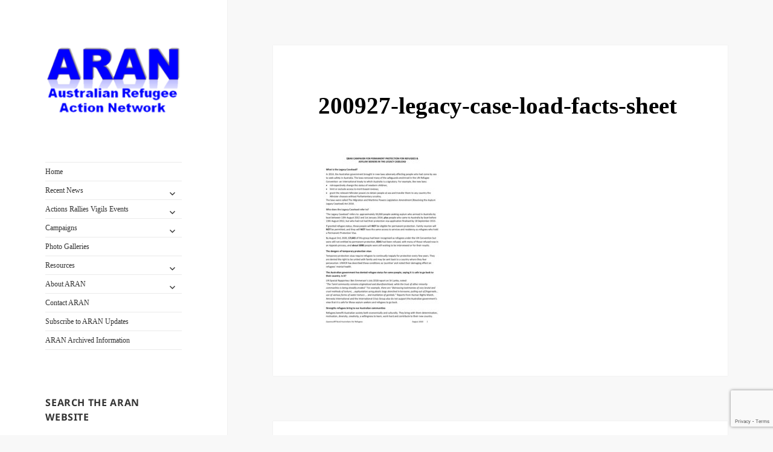

--- FILE ---
content_type: text/html; charset=UTF-8
request_url: https://aran.net.au/200927-legacy-case-load-facts-heet/
body_size: 14811
content:
<!DOCTYPE html>
<html dir="ltr" lang="en-US" prefix="og: https://ogp.me/ns#" class="no-js">
<head>
	<meta charset="UTF-8">
	<meta name="viewport" content="width=device-width, initial-scale=1.0">
	<link rel="profile" href="https://gmpg.org/xfn/11">
	<link rel="pingback" href="https://aran.net.au/xmlrpc.php">
	<script>(function(html){html.className = html.className.replace(/\bno-js\b/,'js')})(document.documentElement);</script>
<title>200927-legacy-case-load-facts-sheet | Australian Refugee Action Network ARAN</title>
	<style>img:is([sizes="auto" i], [sizes^="auto," i]) { contain-intrinsic-size: 3000px 1500px }</style>
	
		<!-- All in One SEO 4.8.9 - aioseo.com -->
	<meta name="robots" content="max-image-preview:large" />
	<meta name="author" content="ARAN editor"/>
	<link rel="canonical" href="https://aran.net.au/200927-legacy-case-load-facts-heet/" />
	<meta name="generator" content="All in One SEO (AIOSEO) 4.8.9" />
		<meta property="og:locale" content="en_US" />
		<meta property="og:site_name" content="Australian Refugee Action Network ARAN | The Australian Refugee Action Network ARAN is a national alliance of refugee action and advocacy groups. ARAN campaigns for Australia to uphold obligations under international human rights law for people seeking asylum." />
		<meta property="og:type" content="article" />
		<meta property="og:title" content="200927-legacy-case-load-facts-sheet | Australian Refugee Action Network ARAN" />
		<meta property="og:url" content="https://aran.net.au/200927-legacy-case-load-facts-heet/" />
		<meta property="og:image" content="https://aran.net.au/wp-content/uploads/2019/03/cropped-2018-aran-logo-trans-250-1.png" />
		<meta property="og:image:secure_url" content="https://aran.net.au/wp-content/uploads/2019/03/cropped-2018-aran-logo-trans-250-1.png" />
		<meta property="article:published_time" content="2020-09-27T07:21:33+00:00" />
		<meta property="article:modified_time" content="2020-09-27T07:30:08+00:00" />
		<meta name="twitter:card" content="summary" />
		<meta name="twitter:title" content="200927-legacy-case-load-facts-sheet | Australian Refugee Action Network ARAN" />
		<meta name="twitter:image" content="https://aran.net.au/wp-content/uploads/2019/03/cropped-2018-aran-logo-trans-250-1.png" />
		<script type="application/ld+json" class="aioseo-schema">
			{"@context":"https:\/\/schema.org","@graph":[{"@type":"BreadcrumbList","@id":"https:\/\/aran.net.au\/200927-legacy-case-load-facts-heet\/#breadcrumblist","itemListElement":[{"@type":"ListItem","@id":"https:\/\/aran.net.au#listItem","position":1,"name":"Home","item":"https:\/\/aran.net.au","nextItem":{"@type":"ListItem","@id":"https:\/\/aran.net.au\/200927-legacy-case-load-facts-heet\/#listItem","name":"200927-legacy-case-load-facts-sheet"}},{"@type":"ListItem","@id":"https:\/\/aran.net.au\/200927-legacy-case-load-facts-heet\/#listItem","position":2,"name":"200927-legacy-case-load-facts-sheet","previousItem":{"@type":"ListItem","@id":"https:\/\/aran.net.au#listItem","name":"Home"}}]},{"@type":"ItemPage","@id":"https:\/\/aran.net.au\/200927-legacy-case-load-facts-heet\/#itempage","url":"https:\/\/aran.net.au\/200927-legacy-case-load-facts-heet\/","name":"200927-legacy-case-load-facts-sheet | Australian Refugee Action Network ARAN","inLanguage":"en-US","isPartOf":{"@id":"https:\/\/aran.net.au\/#website"},"breadcrumb":{"@id":"https:\/\/aran.net.au\/200927-legacy-case-load-facts-heet\/#breadcrumblist"},"author":{"@id":"https:\/\/aran.net.au\/author\/dav051\/#author"},"creator":{"@id":"https:\/\/aran.net.au\/author\/dav051\/#author"},"datePublished":"2020-09-27T07:21:33+00:00","dateModified":"2020-09-27T07:30:08+00:00"},{"@type":"Organization","@id":"https:\/\/aran.net.au\/#organization","name":"Australian Refugee Action Network ARAN","description":"The Australian Refugee Action Network ARAN is a national alliance of refugee action and advocacy groups. ARAN campaigns for Australia to uphold obligations under international human rights law for people seeking asylum.","url":"https:\/\/aran.net.au\/","logo":{"@type":"ImageObject","url":"https:\/\/aran.net.au\/wp-content\/uploads\/2019\/03\/cropped-2018-aran-logo-trans-250-1.png","@id":"https:\/\/aran.net.au\/200927-legacy-case-load-facts-heet\/#organizationLogo","width":248,"height":129},"image":{"@id":"https:\/\/aran.net.au\/200927-legacy-case-load-facts-heet\/#organizationLogo"}},{"@type":"Person","@id":"https:\/\/aran.net.au\/author\/dav051\/#author","url":"https:\/\/aran.net.au\/author\/dav051\/","name":"ARAN editor","image":{"@type":"ImageObject","@id":"https:\/\/aran.net.au\/200927-legacy-case-load-facts-heet\/#authorImage","url":"https:\/\/secure.gravatar.com\/avatar\/e17cfdc67922fd42117bcd0e22559bb460b47280acb8dae78c7c957e3b248cd6?s=96&d=mm&r=g","width":96,"height":96,"caption":"ARAN editor"}},{"@type":"WebSite","@id":"https:\/\/aran.net.au\/#website","url":"https:\/\/aran.net.au\/","name":"Australian Refugee Action Network ARAN","description":"The Australian Refugee Action Network ARAN is a national alliance of refugee action and advocacy groups. ARAN campaigns for Australia to uphold obligations under international human rights law for people seeking asylum.","inLanguage":"en-US","publisher":{"@id":"https:\/\/aran.net.au\/#organization"}}]}
		</script>
		<!-- All in One SEO -->

<link rel="alternate" type="application/rss+xml" title="Australian Refugee Action Network ARAN &raquo; Feed" href="https://aran.net.au/feed/" />
<link rel="alternate" type="application/rss+xml" title="Australian Refugee Action Network ARAN &raquo; Comments Feed" href="https://aran.net.au/comments/feed/" />
		<!-- This site uses the Google Analytics by MonsterInsights plugin v9.9.0 - Using Analytics tracking - https://www.monsterinsights.com/ -->
							<script src="//www.googletagmanager.com/gtag/js?id=G-7LSM4870FD"  data-cfasync="false" data-wpfc-render="false" async></script>
			<script data-cfasync="false" data-wpfc-render="false">
				var mi_version = '9.9.0';
				var mi_track_user = true;
				var mi_no_track_reason = '';
								var MonsterInsightsDefaultLocations = {"page_location":"https:\/\/aran.net.au\/200927-legacy-case-load-facts-heet\/"};
								if ( typeof MonsterInsightsPrivacyGuardFilter === 'function' ) {
					var MonsterInsightsLocations = (typeof MonsterInsightsExcludeQuery === 'object') ? MonsterInsightsPrivacyGuardFilter( MonsterInsightsExcludeQuery ) : MonsterInsightsPrivacyGuardFilter( MonsterInsightsDefaultLocations );
				} else {
					var MonsterInsightsLocations = (typeof MonsterInsightsExcludeQuery === 'object') ? MonsterInsightsExcludeQuery : MonsterInsightsDefaultLocations;
				}

								var disableStrs = [
										'ga-disable-G-7LSM4870FD',
									];

				/* Function to detect opted out users */
				function __gtagTrackerIsOptedOut() {
					for (var index = 0; index < disableStrs.length; index++) {
						if (document.cookie.indexOf(disableStrs[index] + '=true') > -1) {
							return true;
						}
					}

					return false;
				}

				/* Disable tracking if the opt-out cookie exists. */
				if (__gtagTrackerIsOptedOut()) {
					for (var index = 0; index < disableStrs.length; index++) {
						window[disableStrs[index]] = true;
					}
				}

				/* Opt-out function */
				function __gtagTrackerOptout() {
					for (var index = 0; index < disableStrs.length; index++) {
						document.cookie = disableStrs[index] + '=true; expires=Thu, 31 Dec 2099 23:59:59 UTC; path=/';
						window[disableStrs[index]] = true;
					}
				}

				if ('undefined' === typeof gaOptout) {
					function gaOptout() {
						__gtagTrackerOptout();
					}
				}
								window.dataLayer = window.dataLayer || [];

				window.MonsterInsightsDualTracker = {
					helpers: {},
					trackers: {},
				};
				if (mi_track_user) {
					function __gtagDataLayer() {
						dataLayer.push(arguments);
					}

					function __gtagTracker(type, name, parameters) {
						if (!parameters) {
							parameters = {};
						}

						if (parameters.send_to) {
							__gtagDataLayer.apply(null, arguments);
							return;
						}

						if (type === 'event') {
														parameters.send_to = monsterinsights_frontend.v4_id;
							var hookName = name;
							if (typeof parameters['event_category'] !== 'undefined') {
								hookName = parameters['event_category'] + ':' + name;
							}

							if (typeof MonsterInsightsDualTracker.trackers[hookName] !== 'undefined') {
								MonsterInsightsDualTracker.trackers[hookName](parameters);
							} else {
								__gtagDataLayer('event', name, parameters);
							}
							
						} else {
							__gtagDataLayer.apply(null, arguments);
						}
					}

					__gtagTracker('js', new Date());
					__gtagTracker('set', {
						'developer_id.dZGIzZG': true,
											});
					if ( MonsterInsightsLocations.page_location ) {
						__gtagTracker('set', MonsterInsightsLocations);
					}
										__gtagTracker('config', 'G-7LSM4870FD', {"forceSSL":"true","link_attribution":"true"} );
										window.gtag = __gtagTracker;										(function () {
						/* https://developers.google.com/analytics/devguides/collection/analyticsjs/ */
						/* ga and __gaTracker compatibility shim. */
						var noopfn = function () {
							return null;
						};
						var newtracker = function () {
							return new Tracker();
						};
						var Tracker = function () {
							return null;
						};
						var p = Tracker.prototype;
						p.get = noopfn;
						p.set = noopfn;
						p.send = function () {
							var args = Array.prototype.slice.call(arguments);
							args.unshift('send');
							__gaTracker.apply(null, args);
						};
						var __gaTracker = function () {
							var len = arguments.length;
							if (len === 0) {
								return;
							}
							var f = arguments[len - 1];
							if (typeof f !== 'object' || f === null || typeof f.hitCallback !== 'function') {
								if ('send' === arguments[0]) {
									var hitConverted, hitObject = false, action;
									if ('event' === arguments[1]) {
										if ('undefined' !== typeof arguments[3]) {
											hitObject = {
												'eventAction': arguments[3],
												'eventCategory': arguments[2],
												'eventLabel': arguments[4],
												'value': arguments[5] ? arguments[5] : 1,
											}
										}
									}
									if ('pageview' === arguments[1]) {
										if ('undefined' !== typeof arguments[2]) {
											hitObject = {
												'eventAction': 'page_view',
												'page_path': arguments[2],
											}
										}
									}
									if (typeof arguments[2] === 'object') {
										hitObject = arguments[2];
									}
									if (typeof arguments[5] === 'object') {
										Object.assign(hitObject, arguments[5]);
									}
									if ('undefined' !== typeof arguments[1].hitType) {
										hitObject = arguments[1];
										if ('pageview' === hitObject.hitType) {
											hitObject.eventAction = 'page_view';
										}
									}
									if (hitObject) {
										action = 'timing' === arguments[1].hitType ? 'timing_complete' : hitObject.eventAction;
										hitConverted = mapArgs(hitObject);
										__gtagTracker('event', action, hitConverted);
									}
								}
								return;
							}

							function mapArgs(args) {
								var arg, hit = {};
								var gaMap = {
									'eventCategory': 'event_category',
									'eventAction': 'event_action',
									'eventLabel': 'event_label',
									'eventValue': 'event_value',
									'nonInteraction': 'non_interaction',
									'timingCategory': 'event_category',
									'timingVar': 'name',
									'timingValue': 'value',
									'timingLabel': 'event_label',
									'page': 'page_path',
									'location': 'page_location',
									'title': 'page_title',
									'referrer' : 'page_referrer',
								};
								for (arg in args) {
																		if (!(!args.hasOwnProperty(arg) || !gaMap.hasOwnProperty(arg))) {
										hit[gaMap[arg]] = args[arg];
									} else {
										hit[arg] = args[arg];
									}
								}
								return hit;
							}

							try {
								f.hitCallback();
							} catch (ex) {
							}
						};
						__gaTracker.create = newtracker;
						__gaTracker.getByName = newtracker;
						__gaTracker.getAll = function () {
							return [];
						};
						__gaTracker.remove = noopfn;
						__gaTracker.loaded = true;
						window['__gaTracker'] = __gaTracker;
					})();
									} else {
										console.log("");
					(function () {
						function __gtagTracker() {
							return null;
						}

						window['__gtagTracker'] = __gtagTracker;
						window['gtag'] = __gtagTracker;
					})();
									}
			</script>
			
							<!-- / Google Analytics by MonsterInsights -->
		<script>
window._wpemojiSettings = {"baseUrl":"https:\/\/s.w.org\/images\/core\/emoji\/16.0.1\/72x72\/","ext":".png","svgUrl":"https:\/\/s.w.org\/images\/core\/emoji\/16.0.1\/svg\/","svgExt":".svg","source":{"concatemoji":"https:\/\/aran.net.au\/wp-includes\/js\/wp-emoji-release.min.js?ver=6.8.3"}};
/*! This file is auto-generated */
!function(s,n){var o,i,e;function c(e){try{var t={supportTests:e,timestamp:(new Date).valueOf()};sessionStorage.setItem(o,JSON.stringify(t))}catch(e){}}function p(e,t,n){e.clearRect(0,0,e.canvas.width,e.canvas.height),e.fillText(t,0,0);var t=new Uint32Array(e.getImageData(0,0,e.canvas.width,e.canvas.height).data),a=(e.clearRect(0,0,e.canvas.width,e.canvas.height),e.fillText(n,0,0),new Uint32Array(e.getImageData(0,0,e.canvas.width,e.canvas.height).data));return t.every(function(e,t){return e===a[t]})}function u(e,t){e.clearRect(0,0,e.canvas.width,e.canvas.height),e.fillText(t,0,0);for(var n=e.getImageData(16,16,1,1),a=0;a<n.data.length;a++)if(0!==n.data[a])return!1;return!0}function f(e,t,n,a){switch(t){case"flag":return n(e,"\ud83c\udff3\ufe0f\u200d\u26a7\ufe0f","\ud83c\udff3\ufe0f\u200b\u26a7\ufe0f")?!1:!n(e,"\ud83c\udde8\ud83c\uddf6","\ud83c\udde8\u200b\ud83c\uddf6")&&!n(e,"\ud83c\udff4\udb40\udc67\udb40\udc62\udb40\udc65\udb40\udc6e\udb40\udc67\udb40\udc7f","\ud83c\udff4\u200b\udb40\udc67\u200b\udb40\udc62\u200b\udb40\udc65\u200b\udb40\udc6e\u200b\udb40\udc67\u200b\udb40\udc7f");case"emoji":return!a(e,"\ud83e\udedf")}return!1}function g(e,t,n,a){var r="undefined"!=typeof WorkerGlobalScope&&self instanceof WorkerGlobalScope?new OffscreenCanvas(300,150):s.createElement("canvas"),o=r.getContext("2d",{willReadFrequently:!0}),i=(o.textBaseline="top",o.font="600 32px Arial",{});return e.forEach(function(e){i[e]=t(o,e,n,a)}),i}function t(e){var t=s.createElement("script");t.src=e,t.defer=!0,s.head.appendChild(t)}"undefined"!=typeof Promise&&(o="wpEmojiSettingsSupports",i=["flag","emoji"],n.supports={everything:!0,everythingExceptFlag:!0},e=new Promise(function(e){s.addEventListener("DOMContentLoaded",e,{once:!0})}),new Promise(function(t){var n=function(){try{var e=JSON.parse(sessionStorage.getItem(o));if("object"==typeof e&&"number"==typeof e.timestamp&&(new Date).valueOf()<e.timestamp+604800&&"object"==typeof e.supportTests)return e.supportTests}catch(e){}return null}();if(!n){if("undefined"!=typeof Worker&&"undefined"!=typeof OffscreenCanvas&&"undefined"!=typeof URL&&URL.createObjectURL&&"undefined"!=typeof Blob)try{var e="postMessage("+g.toString()+"("+[JSON.stringify(i),f.toString(),p.toString(),u.toString()].join(",")+"));",a=new Blob([e],{type:"text/javascript"}),r=new Worker(URL.createObjectURL(a),{name:"wpTestEmojiSupports"});return void(r.onmessage=function(e){c(n=e.data),r.terminate(),t(n)})}catch(e){}c(n=g(i,f,p,u))}t(n)}).then(function(e){for(var t in e)n.supports[t]=e[t],n.supports.everything=n.supports.everything&&n.supports[t],"flag"!==t&&(n.supports.everythingExceptFlag=n.supports.everythingExceptFlag&&n.supports[t]);n.supports.everythingExceptFlag=n.supports.everythingExceptFlag&&!n.supports.flag,n.DOMReady=!1,n.readyCallback=function(){n.DOMReady=!0}}).then(function(){return e}).then(function(){var e;n.supports.everything||(n.readyCallback(),(e=n.source||{}).concatemoji?t(e.concatemoji):e.wpemoji&&e.twemoji&&(t(e.twemoji),t(e.wpemoji)))}))}((window,document),window._wpemojiSettings);
</script>
<link rel='stylesheet' id='twentyfifteen-jetpack-css' href='https://aran.net.au/wp-content/plugins/jetpack/modules/theme-tools/compat/twentyfifteen.css?ver=15.2' media='all' />
<style id='wp-emoji-styles-inline-css'>

	img.wp-smiley, img.emoji {
		display: inline !important;
		border: none !important;
		box-shadow: none !important;
		height: 1em !important;
		width: 1em !important;
		margin: 0 0.07em !important;
		vertical-align: -0.1em !important;
		background: none !important;
		padding: 0 !important;
	}
</style>
<link rel='stylesheet' id='wp-block-library-css' href='https://aran.net.au/wp-includes/css/dist/block-library/style.min.css?ver=6.8.3' media='all' />
<style id='wp-block-library-theme-inline-css'>
.wp-block-audio :where(figcaption){color:#555;font-size:13px;text-align:center}.is-dark-theme .wp-block-audio :where(figcaption){color:#ffffffa6}.wp-block-audio{margin:0 0 1em}.wp-block-code{border:1px solid #ccc;border-radius:4px;font-family:Menlo,Consolas,monaco,monospace;padding:.8em 1em}.wp-block-embed :where(figcaption){color:#555;font-size:13px;text-align:center}.is-dark-theme .wp-block-embed :where(figcaption){color:#ffffffa6}.wp-block-embed{margin:0 0 1em}.blocks-gallery-caption{color:#555;font-size:13px;text-align:center}.is-dark-theme .blocks-gallery-caption{color:#ffffffa6}:root :where(.wp-block-image figcaption){color:#555;font-size:13px;text-align:center}.is-dark-theme :root :where(.wp-block-image figcaption){color:#ffffffa6}.wp-block-image{margin:0 0 1em}.wp-block-pullquote{border-bottom:4px solid;border-top:4px solid;color:currentColor;margin-bottom:1.75em}.wp-block-pullquote cite,.wp-block-pullquote footer,.wp-block-pullquote__citation{color:currentColor;font-size:.8125em;font-style:normal;text-transform:uppercase}.wp-block-quote{border-left:.25em solid;margin:0 0 1.75em;padding-left:1em}.wp-block-quote cite,.wp-block-quote footer{color:currentColor;font-size:.8125em;font-style:normal;position:relative}.wp-block-quote:where(.has-text-align-right){border-left:none;border-right:.25em solid;padding-left:0;padding-right:1em}.wp-block-quote:where(.has-text-align-center){border:none;padding-left:0}.wp-block-quote.is-large,.wp-block-quote.is-style-large,.wp-block-quote:where(.is-style-plain){border:none}.wp-block-search .wp-block-search__label{font-weight:700}.wp-block-search__button{border:1px solid #ccc;padding:.375em .625em}:where(.wp-block-group.has-background){padding:1.25em 2.375em}.wp-block-separator.has-css-opacity{opacity:.4}.wp-block-separator{border:none;border-bottom:2px solid;margin-left:auto;margin-right:auto}.wp-block-separator.has-alpha-channel-opacity{opacity:1}.wp-block-separator:not(.is-style-wide):not(.is-style-dots){width:100px}.wp-block-separator.has-background:not(.is-style-dots){border-bottom:none;height:1px}.wp-block-separator.has-background:not(.is-style-wide):not(.is-style-dots){height:2px}.wp-block-table{margin:0 0 1em}.wp-block-table td,.wp-block-table th{word-break:normal}.wp-block-table :where(figcaption){color:#555;font-size:13px;text-align:center}.is-dark-theme .wp-block-table :where(figcaption){color:#ffffffa6}.wp-block-video :where(figcaption){color:#555;font-size:13px;text-align:center}.is-dark-theme .wp-block-video :where(figcaption){color:#ffffffa6}.wp-block-video{margin:0 0 1em}:root :where(.wp-block-template-part.has-background){margin-bottom:0;margin-top:0;padding:1.25em 2.375em}
</style>
<style id='classic-theme-styles-inline-css'>
/*! This file is auto-generated */
.wp-block-button__link{color:#fff;background-color:#32373c;border-radius:9999px;box-shadow:none;text-decoration:none;padding:calc(.667em + 2px) calc(1.333em + 2px);font-size:1.125em}.wp-block-file__button{background:#32373c;color:#fff;text-decoration:none}
</style>
<link rel='stylesheet' id='mediaelement-css' href='https://aran.net.au/wp-includes/js/mediaelement/mediaelementplayer-legacy.min.css?ver=4.2.17' media='all' />
<link rel='stylesheet' id='wp-mediaelement-css' href='https://aran.net.au/wp-includes/js/mediaelement/wp-mediaelement.min.css?ver=6.8.3' media='all' />
<style id='jetpack-sharing-buttons-style-inline-css'>
.jetpack-sharing-buttons__services-list{display:flex;flex-direction:row;flex-wrap:wrap;gap:0;list-style-type:none;margin:5px;padding:0}.jetpack-sharing-buttons__services-list.has-small-icon-size{font-size:12px}.jetpack-sharing-buttons__services-list.has-normal-icon-size{font-size:16px}.jetpack-sharing-buttons__services-list.has-large-icon-size{font-size:24px}.jetpack-sharing-buttons__services-list.has-huge-icon-size{font-size:36px}@media print{.jetpack-sharing-buttons__services-list{display:none!important}}.editor-styles-wrapper .wp-block-jetpack-sharing-buttons{gap:0;padding-inline-start:0}ul.jetpack-sharing-buttons__services-list.has-background{padding:1.25em 2.375em}
</style>
<style id='global-styles-inline-css'>
:root{--wp--preset--aspect-ratio--square: 1;--wp--preset--aspect-ratio--4-3: 4/3;--wp--preset--aspect-ratio--3-4: 3/4;--wp--preset--aspect-ratio--3-2: 3/2;--wp--preset--aspect-ratio--2-3: 2/3;--wp--preset--aspect-ratio--16-9: 16/9;--wp--preset--aspect-ratio--9-16: 9/16;--wp--preset--color--black: #000000;--wp--preset--color--cyan-bluish-gray: #abb8c3;--wp--preset--color--white: #fff;--wp--preset--color--pale-pink: #f78da7;--wp--preset--color--vivid-red: #cf2e2e;--wp--preset--color--luminous-vivid-orange: #ff6900;--wp--preset--color--luminous-vivid-amber: #fcb900;--wp--preset--color--light-green-cyan: #7bdcb5;--wp--preset--color--vivid-green-cyan: #00d084;--wp--preset--color--pale-cyan-blue: #8ed1fc;--wp--preset--color--vivid-cyan-blue: #0693e3;--wp--preset--color--vivid-purple: #9b51e0;--wp--preset--color--dark-gray: #111;--wp--preset--color--light-gray: #f1f1f1;--wp--preset--color--yellow: #f4ca16;--wp--preset--color--dark-brown: #352712;--wp--preset--color--medium-pink: #e53b51;--wp--preset--color--light-pink: #ffe5d1;--wp--preset--color--dark-purple: #2e2256;--wp--preset--color--purple: #674970;--wp--preset--color--blue-gray: #22313f;--wp--preset--color--bright-blue: #55c3dc;--wp--preset--color--light-blue: #e9f2f9;--wp--preset--gradient--vivid-cyan-blue-to-vivid-purple: linear-gradient(135deg,rgba(6,147,227,1) 0%,rgb(155,81,224) 100%);--wp--preset--gradient--light-green-cyan-to-vivid-green-cyan: linear-gradient(135deg,rgb(122,220,180) 0%,rgb(0,208,130) 100%);--wp--preset--gradient--luminous-vivid-amber-to-luminous-vivid-orange: linear-gradient(135deg,rgba(252,185,0,1) 0%,rgba(255,105,0,1) 100%);--wp--preset--gradient--luminous-vivid-orange-to-vivid-red: linear-gradient(135deg,rgba(255,105,0,1) 0%,rgb(207,46,46) 100%);--wp--preset--gradient--very-light-gray-to-cyan-bluish-gray: linear-gradient(135deg,rgb(238,238,238) 0%,rgb(169,184,195) 100%);--wp--preset--gradient--cool-to-warm-spectrum: linear-gradient(135deg,rgb(74,234,220) 0%,rgb(151,120,209) 20%,rgb(207,42,186) 40%,rgb(238,44,130) 60%,rgb(251,105,98) 80%,rgb(254,248,76) 100%);--wp--preset--gradient--blush-light-purple: linear-gradient(135deg,rgb(255,206,236) 0%,rgb(152,150,240) 100%);--wp--preset--gradient--blush-bordeaux: linear-gradient(135deg,rgb(254,205,165) 0%,rgb(254,45,45) 50%,rgb(107,0,62) 100%);--wp--preset--gradient--luminous-dusk: linear-gradient(135deg,rgb(255,203,112) 0%,rgb(199,81,192) 50%,rgb(65,88,208) 100%);--wp--preset--gradient--pale-ocean: linear-gradient(135deg,rgb(255,245,203) 0%,rgb(182,227,212) 50%,rgb(51,167,181) 100%);--wp--preset--gradient--electric-grass: linear-gradient(135deg,rgb(202,248,128) 0%,rgb(113,206,126) 100%);--wp--preset--gradient--midnight: linear-gradient(135deg,rgb(2,3,129) 0%,rgb(40,116,252) 100%);--wp--preset--gradient--dark-gray-gradient-gradient: linear-gradient(90deg, rgba(17,17,17,1) 0%, rgba(42,42,42,1) 100%);--wp--preset--gradient--light-gray-gradient: linear-gradient(90deg, rgba(241,241,241,1) 0%, rgba(215,215,215,1) 100%);--wp--preset--gradient--white-gradient: linear-gradient(90deg, rgba(255,255,255,1) 0%, rgba(230,230,230,1) 100%);--wp--preset--gradient--yellow-gradient: linear-gradient(90deg, rgba(244,202,22,1) 0%, rgba(205,168,10,1) 100%);--wp--preset--gradient--dark-brown-gradient: linear-gradient(90deg, rgba(53,39,18,1) 0%, rgba(91,67,31,1) 100%);--wp--preset--gradient--medium-pink-gradient: linear-gradient(90deg, rgba(229,59,81,1) 0%, rgba(209,28,51,1) 100%);--wp--preset--gradient--light-pink-gradient: linear-gradient(90deg, rgba(255,229,209,1) 0%, rgba(255,200,158,1) 100%);--wp--preset--gradient--dark-purple-gradient: linear-gradient(90deg, rgba(46,34,86,1) 0%, rgba(66,48,123,1) 100%);--wp--preset--gradient--purple-gradient: linear-gradient(90deg, rgba(103,73,112,1) 0%, rgba(131,93,143,1) 100%);--wp--preset--gradient--blue-gray-gradient: linear-gradient(90deg, rgba(34,49,63,1) 0%, rgba(52,75,96,1) 100%);--wp--preset--gradient--bright-blue-gradient: linear-gradient(90deg, rgba(85,195,220,1) 0%, rgba(43,180,211,1) 100%);--wp--preset--gradient--light-blue-gradient: linear-gradient(90deg, rgba(233,242,249,1) 0%, rgba(193,218,238,1) 100%);--wp--preset--font-size--small: 13px;--wp--preset--font-size--medium: 20px;--wp--preset--font-size--large: 36px;--wp--preset--font-size--x-large: 42px;--wp--preset--spacing--20: 0.44rem;--wp--preset--spacing--30: 0.67rem;--wp--preset--spacing--40: 1rem;--wp--preset--spacing--50: 1.5rem;--wp--preset--spacing--60: 2.25rem;--wp--preset--spacing--70: 3.38rem;--wp--preset--spacing--80: 5.06rem;--wp--preset--shadow--natural: 6px 6px 9px rgba(0, 0, 0, 0.2);--wp--preset--shadow--deep: 12px 12px 50px rgba(0, 0, 0, 0.4);--wp--preset--shadow--sharp: 6px 6px 0px rgba(0, 0, 0, 0.2);--wp--preset--shadow--outlined: 6px 6px 0px -3px rgba(255, 255, 255, 1), 6px 6px rgba(0, 0, 0, 1);--wp--preset--shadow--crisp: 6px 6px 0px rgba(0, 0, 0, 1);}:where(.is-layout-flex){gap: 0.5em;}:where(.is-layout-grid){gap: 0.5em;}body .is-layout-flex{display: flex;}.is-layout-flex{flex-wrap: wrap;align-items: center;}.is-layout-flex > :is(*, div){margin: 0;}body .is-layout-grid{display: grid;}.is-layout-grid > :is(*, div){margin: 0;}:where(.wp-block-columns.is-layout-flex){gap: 2em;}:where(.wp-block-columns.is-layout-grid){gap: 2em;}:where(.wp-block-post-template.is-layout-flex){gap: 1.25em;}:where(.wp-block-post-template.is-layout-grid){gap: 1.25em;}.has-black-color{color: var(--wp--preset--color--black) !important;}.has-cyan-bluish-gray-color{color: var(--wp--preset--color--cyan-bluish-gray) !important;}.has-white-color{color: var(--wp--preset--color--white) !important;}.has-pale-pink-color{color: var(--wp--preset--color--pale-pink) !important;}.has-vivid-red-color{color: var(--wp--preset--color--vivid-red) !important;}.has-luminous-vivid-orange-color{color: var(--wp--preset--color--luminous-vivid-orange) !important;}.has-luminous-vivid-amber-color{color: var(--wp--preset--color--luminous-vivid-amber) !important;}.has-light-green-cyan-color{color: var(--wp--preset--color--light-green-cyan) !important;}.has-vivid-green-cyan-color{color: var(--wp--preset--color--vivid-green-cyan) !important;}.has-pale-cyan-blue-color{color: var(--wp--preset--color--pale-cyan-blue) !important;}.has-vivid-cyan-blue-color{color: var(--wp--preset--color--vivid-cyan-blue) !important;}.has-vivid-purple-color{color: var(--wp--preset--color--vivid-purple) !important;}.has-black-background-color{background-color: var(--wp--preset--color--black) !important;}.has-cyan-bluish-gray-background-color{background-color: var(--wp--preset--color--cyan-bluish-gray) !important;}.has-white-background-color{background-color: var(--wp--preset--color--white) !important;}.has-pale-pink-background-color{background-color: var(--wp--preset--color--pale-pink) !important;}.has-vivid-red-background-color{background-color: var(--wp--preset--color--vivid-red) !important;}.has-luminous-vivid-orange-background-color{background-color: var(--wp--preset--color--luminous-vivid-orange) !important;}.has-luminous-vivid-amber-background-color{background-color: var(--wp--preset--color--luminous-vivid-amber) !important;}.has-light-green-cyan-background-color{background-color: var(--wp--preset--color--light-green-cyan) !important;}.has-vivid-green-cyan-background-color{background-color: var(--wp--preset--color--vivid-green-cyan) !important;}.has-pale-cyan-blue-background-color{background-color: var(--wp--preset--color--pale-cyan-blue) !important;}.has-vivid-cyan-blue-background-color{background-color: var(--wp--preset--color--vivid-cyan-blue) !important;}.has-vivid-purple-background-color{background-color: var(--wp--preset--color--vivid-purple) !important;}.has-black-border-color{border-color: var(--wp--preset--color--black) !important;}.has-cyan-bluish-gray-border-color{border-color: var(--wp--preset--color--cyan-bluish-gray) !important;}.has-white-border-color{border-color: var(--wp--preset--color--white) !important;}.has-pale-pink-border-color{border-color: var(--wp--preset--color--pale-pink) !important;}.has-vivid-red-border-color{border-color: var(--wp--preset--color--vivid-red) !important;}.has-luminous-vivid-orange-border-color{border-color: var(--wp--preset--color--luminous-vivid-orange) !important;}.has-luminous-vivid-amber-border-color{border-color: var(--wp--preset--color--luminous-vivid-amber) !important;}.has-light-green-cyan-border-color{border-color: var(--wp--preset--color--light-green-cyan) !important;}.has-vivid-green-cyan-border-color{border-color: var(--wp--preset--color--vivid-green-cyan) !important;}.has-pale-cyan-blue-border-color{border-color: var(--wp--preset--color--pale-cyan-blue) !important;}.has-vivid-cyan-blue-border-color{border-color: var(--wp--preset--color--vivid-cyan-blue) !important;}.has-vivid-purple-border-color{border-color: var(--wp--preset--color--vivid-purple) !important;}.has-vivid-cyan-blue-to-vivid-purple-gradient-background{background: var(--wp--preset--gradient--vivid-cyan-blue-to-vivid-purple) !important;}.has-light-green-cyan-to-vivid-green-cyan-gradient-background{background: var(--wp--preset--gradient--light-green-cyan-to-vivid-green-cyan) !important;}.has-luminous-vivid-amber-to-luminous-vivid-orange-gradient-background{background: var(--wp--preset--gradient--luminous-vivid-amber-to-luminous-vivid-orange) !important;}.has-luminous-vivid-orange-to-vivid-red-gradient-background{background: var(--wp--preset--gradient--luminous-vivid-orange-to-vivid-red) !important;}.has-very-light-gray-to-cyan-bluish-gray-gradient-background{background: var(--wp--preset--gradient--very-light-gray-to-cyan-bluish-gray) !important;}.has-cool-to-warm-spectrum-gradient-background{background: var(--wp--preset--gradient--cool-to-warm-spectrum) !important;}.has-blush-light-purple-gradient-background{background: var(--wp--preset--gradient--blush-light-purple) !important;}.has-blush-bordeaux-gradient-background{background: var(--wp--preset--gradient--blush-bordeaux) !important;}.has-luminous-dusk-gradient-background{background: var(--wp--preset--gradient--luminous-dusk) !important;}.has-pale-ocean-gradient-background{background: var(--wp--preset--gradient--pale-ocean) !important;}.has-electric-grass-gradient-background{background: var(--wp--preset--gradient--electric-grass) !important;}.has-midnight-gradient-background{background: var(--wp--preset--gradient--midnight) !important;}.has-small-font-size{font-size: var(--wp--preset--font-size--small) !important;}.has-medium-font-size{font-size: var(--wp--preset--font-size--medium) !important;}.has-large-font-size{font-size: var(--wp--preset--font-size--large) !important;}.has-x-large-font-size{font-size: var(--wp--preset--font-size--x-large) !important;}
:where(.wp-block-post-template.is-layout-flex){gap: 1.25em;}:where(.wp-block-post-template.is-layout-grid){gap: 1.25em;}
:where(.wp-block-columns.is-layout-flex){gap: 2em;}:where(.wp-block-columns.is-layout-grid){gap: 2em;}
:root :where(.wp-block-pullquote){font-size: 1.5em;line-height: 1.6;}
</style>
<link rel='stylesheet' id='contact-form-7-css' href='https://aran.net.au/wp-content/plugins/contact-form-7/includes/css/styles.css?ver=6.1.3' media='all' />
<link rel='stylesheet' id='SFSImainCss-css' href='https://aran.net.au/wp-content/plugins/ultimate-social-media-icons/css/sfsi-style.css?ver=2.9.5' media='all' />
<link rel='stylesheet' id='disable_sfsi-css' href='https://aran.net.au/wp-content/plugins/ultimate-social-media-icons/css/disable_sfsi.css?ver=6.8.3' media='all' />
<link rel='stylesheet' id='twentyfifteen-fonts-css' href='https://aran.net.au/wp-content/themes/twentyfifteen/assets/fonts/noto-sans-plus-noto-serif-plus-inconsolata.css?ver=20230328' media='all' />
<link rel='stylesheet' id='genericons-css' href='https://aran.net.au/wp-content/plugins/jetpack/_inc/genericons/genericons/genericons.css?ver=3.1' media='all' />
<link rel='stylesheet' id='twentyfifteen-style-css' href='https://aran.net.au/wp-content/themes/twentyfifteen/style.css?ver=20250415' media='all' />
<link rel='stylesheet' id='twentyfifteen-block-style-css' href='https://aran.net.au/wp-content/themes/twentyfifteen/css/blocks.css?ver=20240715' media='all' />
<link rel='stylesheet' id='tablepress-default-css' href='https://aran.net.au/wp-content/plugins/tablepress/css/build/default.css?ver=3.2.5' media='all' />
<!--n2css--><!--n2js--><script src="https://aran.net.au/wp-content/plugins/google-analytics-for-wordpress/assets/js/frontend-gtag.min.js?ver=9.9.0" id="monsterinsights-frontend-script-js" async data-wp-strategy="async"></script>
<script data-cfasync="false" data-wpfc-render="false" id='monsterinsights-frontend-script-js-extra'>var monsterinsights_frontend = {"js_events_tracking":"true","download_extensions":"doc,pdf,ppt,zip,xls,docx,pptx,xlsx","inbound_paths":"[{\"path\":\"\\\/go\\\/\",\"label\":\"affiliate\"},{\"path\":\"\\\/recommend\\\/\",\"label\":\"affiliate\"}]","home_url":"https:\/\/aran.net.au","hash_tracking":"false","v4_id":"G-7LSM4870FD"};</script>
<script src="https://aran.net.au/wp-includes/js/jquery/jquery.min.js?ver=3.7.1" id="jquery-core-js"></script>
<script src="https://aran.net.au/wp-includes/js/jquery/jquery-migrate.min.js?ver=3.4.1" id="jquery-migrate-js"></script>
<script id="twentyfifteen-script-js-extra">
var screenReaderText = {"expand":"<span class=\"screen-reader-text\">expand child menu<\/span>","collapse":"<span class=\"screen-reader-text\">collapse child menu<\/span>"};
</script>
<script src="https://aran.net.au/wp-content/themes/twentyfifteen/js/functions.js?ver=20250303" id="twentyfifteen-script-js" defer data-wp-strategy="defer"></script>
<link rel="https://api.w.org/" href="https://aran.net.au/wp-json/" /><link rel="alternate" title="JSON" type="application/json" href="https://aran.net.au/wp-json/wp/v2/media/5992" /><link rel="EditURI" type="application/rsd+xml" title="RSD" href="https://aran.net.au/xmlrpc.php?rsd" />
<meta name="generator" content="WordPress 6.8.3" />
<link rel='shortlink' href='https://aran.net.au/?p=5992' />
<link rel="alternate" title="oEmbed (JSON)" type="application/json+oembed" href="https://aran.net.au/wp-json/oembed/1.0/embed?url=https%3A%2F%2Faran.net.au%2F200927-legacy-case-load-facts-heet%2F" />
<link rel="alternate" title="oEmbed (XML)" type="text/xml+oembed" href="https://aran.net.au/wp-json/oembed/1.0/embed?url=https%3A%2F%2Faran.net.au%2F200927-legacy-case-load-facts-heet%2F&#038;format=xml" />
<meta name="follow.[base64]" content="jD7eKuRGqNx2VqedQ5AH"/><style>/* CSS added by WP Meta and Date Remover*/.entry-meta {display:none !important;}
	.home .entry-meta { display: none; }
	.entry-footer {display:none !important;}
	.home .entry-footer { display: none; }</style><style data-context="foundation-flickity-css">/*! Flickity v2.0.2
http://flickity.metafizzy.co
---------------------------------------------- */.flickity-enabled{position:relative}.flickity-enabled:focus{outline:0}.flickity-viewport{overflow:hidden;position:relative;height:100%}.flickity-slider{position:absolute;width:100%;height:100%}.flickity-enabled.is-draggable{-webkit-tap-highlight-color:transparent;tap-highlight-color:transparent;-webkit-user-select:none;-moz-user-select:none;-ms-user-select:none;user-select:none}.flickity-enabled.is-draggable .flickity-viewport{cursor:move;cursor:-webkit-grab;cursor:grab}.flickity-enabled.is-draggable .flickity-viewport.is-pointer-down{cursor:-webkit-grabbing;cursor:grabbing}.flickity-prev-next-button{position:absolute;top:50%;width:44px;height:44px;border:none;border-radius:50%;background:#fff;background:hsla(0,0%,100%,.75);cursor:pointer;-webkit-transform:translateY(-50%);transform:translateY(-50%)}.flickity-prev-next-button:hover{background:#fff}.flickity-prev-next-button:focus{outline:0;box-shadow:0 0 0 5px #09f}.flickity-prev-next-button:active{opacity:.6}.flickity-prev-next-button.previous{left:10px}.flickity-prev-next-button.next{right:10px}.flickity-rtl .flickity-prev-next-button.previous{left:auto;right:10px}.flickity-rtl .flickity-prev-next-button.next{right:auto;left:10px}.flickity-prev-next-button:disabled{opacity:.3;cursor:auto}.flickity-prev-next-button svg{position:absolute;left:20%;top:20%;width:60%;height:60%}.flickity-prev-next-button .arrow{fill:#333}.flickity-page-dots{position:absolute;width:100%;bottom:-25px;padding:0;margin:0;list-style:none;text-align:center;line-height:1}.flickity-rtl .flickity-page-dots{direction:rtl}.flickity-page-dots .dot{display:inline-block;width:10px;height:10px;margin:0 8px;background:#333;border-radius:50%;opacity:.25;cursor:pointer}.flickity-page-dots .dot.is-selected{opacity:1}</style><style data-context="foundation-slideout-css">.slideout-menu{position:fixed;left:0;top:0;bottom:0;right:auto;z-index:0;width:256px;overflow-y:auto;-webkit-overflow-scrolling:touch;display:none}.slideout-menu.pushit-right{left:auto;right:0}.slideout-panel{position:relative;z-index:1;will-change:transform}.slideout-open,.slideout-open .slideout-panel,.slideout-open body{overflow:hidden}.slideout-open .slideout-menu{display:block}.pushit{display:none}</style>		<style type="text/css" id="twentyfifteen-header-css">
				.site-header {
			padding-top: 14px;
			padding-bottom: 14px;
		}

		.site-branding {
			min-height: 42px;
		}

		@media screen and (min-width: 46.25em) {
			.site-header {
				padding-top: 21px;
				padding-bottom: 21px;
			}
			.site-branding {
				min-height: 56px;
			}
		}
		@media screen and (min-width: 55em) {
			.site-header {
				padding-top: 25px;
				padding-bottom: 25px;
			}
			.site-branding {
				min-height: 62px;
			}
		}
		@media screen and (min-width: 59.6875em) {
			.site-header {
				padding-top: 0;
				padding-bottom: 0;
			}
			.site-branding {
				min-height: 0;
			}
		}
					.site-title,
		.site-description {
			clip-path: inset(50%);
			position: absolute;
		}
		</style>
		<style id="custom-background-css">
body.custom-background { background-color: #f8f8f8; }
</style>
	<link rel="icon" href="https://aran.net.au/wp-content/uploads/2019/03/2018-aran-logo-trans-50.png" sizes="32x32" />
<link rel="icon" href="https://aran.net.au/wp-content/uploads/2019/03/2018-aran-logo-trans-50.png" sizes="192x192" />
<link rel="apple-touch-icon" href="https://aran.net.au/wp-content/uploads/2019/03/2018-aran-logo-trans-50.png" />
<meta name="msapplication-TileImage" content="https://aran.net.au/wp-content/uploads/2019/03/2018-aran-logo-trans-50.png" />
<style>.ios7.web-app-mode.has-fixed header{ background-color: rgba(255,255,255,.88);}</style>		<style id="wp-custom-css">
			/**Footer powered by wp remove **/

.site-info { display: none; }

/** 3.0 Typography **/

body,
button,
input,
select,
textarea {
	color: #000000;
	font-family: ariel, verdana, sans serif;
	font-size: 12px;
	font-size: 1.4rem;
	line-height: 1.6;
}

/**  Navigation/menu font **/

#menu-top-menu a 
{
	font-size: 12px !important;
	font-weight: bol;
}
#menu-top-menu a:hover
{
font-weight: bold;
}

/** Images **/
img {
     margin: 0px;
     padding: 0px;
     border: 0px
}


/* Remove automatic hyphenation */
body, p,  h1, h2, h3, h4, h5, h6 {
 -moz-hyphens: none !important;
-ms-hyphens: none !important;
-webkit-hyphens: none !important;
 hyphens: none !important;}

.entry-content a {
color: #e2345d;
border: none;
box-shadow: none;
}

.entry-content a:hover {
-webkit-box-shadow: inset 0 -1px 0 currentColor;
box-shadow: inset 0 -1px 0 currentColor;
}

		</style>
		</head>

<body class="attachment wp-singular attachment-template-default single single-attachment postid-5992 attachmentid-5992 attachment-pdf custom-background wp-custom-logo wp-embed-responsive wp-theme-twentyfifteen sfsi_actvite_theme_default">
<div id="page" class="hfeed site">
	<a class="skip-link screen-reader-text" href="#content">
		Skip to content	</a>

	<div id="sidebar" class="sidebar">
		<header id="masthead" class="site-header">
			<div class="site-branding">
				<a href="https://aran.net.au/" class="custom-logo-link" rel="home"><img width="248" height="129" src="https://aran.net.au/wp-content/uploads/2019/03/cropped-2018-aran-logo-trans-250-1.png" class="custom-logo" alt="Australian Refugee Action Network ARAN" decoding="async" /></a>						<p class="site-title"><a href="https://aran.net.au/" rel="home" >Australian Refugee Action Network ARAN</a></p>
												<p class="site-description">The Australian Refugee Action Network ARAN is a national alliance of refugee action and advocacy groups. ARAN campaigns for Australia to uphold obligations under international human rights law for people seeking asylum.</p>
										<button class="secondary-toggle">Menu and widgets</button>
			</div><!-- .site-branding -->
		</header><!-- .site-header -->

			<div id="secondary" class="secondary">

					<nav id="site-navigation" class="main-navigation">
				<div class="menu-top-menu-container"><ul id="menu-top-menu" class="nav-menu"><li id="menu-item-30" class="menu-item menu-item-type-custom menu-item-object-custom menu-item-home menu-item-30"><a href="https://aran.net.au">Home</a></li>
<li id="menu-item-1787" class="menu-item menu-item-type-post_type menu-item-object-page menu-item-has-children menu-item-1787"><a href="https://aran.net.au/recent-news/">Recent News</a>
<ul class="sub-menu">
	<li id="menu-item-469" class="menu-item menu-item-type-post_type menu-item-object-page menu-item-469"><a href="https://aran.net.au/recent-news/media-releases/">Media Releases</a></li>
	<li id="menu-item-484" class="menu-item menu-item-type-post_type menu-item-object-page menu-item-484"><a href="https://aran.net.au/recent-news/refugee-sector-news/">Refugee Sector News</a></li>
	<li id="menu-item-462" class="menu-item menu-item-type-post_type menu-item-object-page menu-item-462"><a href="https://aran.net.au/recent-news/aran-updates/">ARAN Updates</a></li>
	<li id="menu-item-778" class="menu-item menu-item-type-post_type menu-item-object-page menu-item-778"><a href="https://aran.net.au/recent-news/sign-up-to-the-aran-update/">ARAN Update sign up</a></li>
	<li id="menu-item-3749" class="menu-item menu-item-type-post_type menu-item-object-page menu-item-3749"><a href="https://aran.net.au/recent-news/news-archive/">News Archive</a></li>
</ul>
</li>
<li id="menu-item-98" class="menu-item menu-item-type-post_type menu-item-object-page menu-item-has-children menu-item-98"><a href="https://aran.net.au/actions/">Actions Rallies Vigils Events</a>
<ul class="sub-menu">
	<li id="menu-item-8728" class="menu-item menu-item-type-post_type menu-item-object-page menu-item-8728"><a href="https://aran.net.au/actions/12-years-too-long/">12 Years Too Long – the Uncertainty and Trauma MUST END</a></li>
	<li id="menu-item-225" class="menu-item menu-item-type-post_type menu-item-object-page menu-item-225"><a href="https://aran.net.au/actions/submit-your-action/">Submit Your Action</a></li>
	<li id="menu-item-7738" class="menu-item menu-item-type-post_type menu-item-object-page menu-item-7738"><a href="https://aran.net.au/actions/family-reunion-for-refugees/">Family Reunion for Refugees Christmas Message</a></li>
	<li id="menu-item-7365" class="menu-item menu-item-type-post_type menu-item-object-page menu-item-7365"><a href="https://aran.net.au/actions/20-years-since-tampa/">History of Tampa (20 Years 2021)</a></li>
	<li id="menu-item-2755" class="menu-item menu-item-type-post_type menu-item-object-page menu-item-2755"><a href="https://aran.net.au/actions/current-submissions/">Federal Parliament Submissions</a></li>
	<li id="menu-item-157" class="menu-item menu-item-type-post_type menu-item-object-page menu-item-157"><a href="https://aran.net.au/actions/nsw-rallies-and-vigils/">NSW</a></li>
	<li id="menu-item-155" class="menu-item menu-item-type-post_type menu-item-object-page menu-item-155"><a href="https://aran.net.au/actions/sa-rallies-and-vigils/">South Australia</a></li>
	<li id="menu-item-154" class="menu-item menu-item-type-post_type menu-item-object-page menu-item-154"><a href="https://aran.net.au/actions/tas-rallies-vigils/">Tasmania</a></li>
	<li id="menu-item-156" class="menu-item menu-item-type-post_type menu-item-object-page menu-item-156"><a href="https://aran.net.au/actions/victorian-rallies-and-vigils/">Victoria</a></li>
	<li id="menu-item-153" class="menu-item menu-item-type-post_type menu-item-object-page menu-item-153"><a href="https://aran.net.au/actions/qld-wa-territories-rallies-vigils/">WA Qld &#038; Territories</a></li>
	<li id="menu-item-226" class="menu-item menu-item-type-post_type menu-item-object-page menu-item-has-children menu-item-226"><a href="https://aran.net.au/actions/actions-rallies/">Past Actions</a>
	<ul class="sub-menu">
		<li id="menu-item-8690" class="menu-item menu-item-type-post_type menu-item-object-page menu-item-8690"><a href="https://aran.net.au/actions/palm-sunday-2025/">Palm Sunday 2025</a></li>
		<li id="menu-item-8469" class="menu-item menu-item-type-post_type menu-item-object-page menu-item-8469"><a href="https://aran.net.au/actions/palm-sunday-2024/">Palm Sunday 2024</a></li>
		<li id="menu-item-8172" class="menu-item menu-item-type-post_type menu-item-object-page menu-item-8172"><a href="https://aran.net.au/palm-sunday-2023/">Palm Sunday 2023</a></li>
		<li id="menu-item-7906" class="menu-item menu-item-type-post_type menu-item-object-page menu-item-7906"><a href="https://aran.net.au/actions/palm-sunday-2022/">Palm Sunday 2022</a></li>
		<li id="menu-item-7004" class="menu-item menu-item-type-post_type menu-item-object-page menu-item-7004"><a href="https://aran.net.au/actions/refugeeweek-2021/">Refugee Week 2021</a></li>
		<li id="menu-item-4820" class="menu-item menu-item-type-post_type menu-item-object-page menu-item-4820"><a href="https://aran.net.au/campaigns/no-deportation-to-danger/biloela-family/">The Biloela Family</a></li>
		<li id="menu-item-4542" class="menu-item menu-item-type-post_type menu-item-object-page menu-item-4542"><a href="https://aran.net.au/campaigns/covid-19-crisis/">Covid-19 crisis</a></li>
		<li id="menu-item-8586" class="menu-item menu-item-type-post_type menu-item-object-page menu-item-8586"><a href="https://aran.net.au/actions/11-years-too-long/">11 Years Too Long – ENOUGH is ENOUGH</a></li>
		<li id="menu-item-8764" class="menu-item menu-item-type-post_type menu-item-object-page menu-item-8764"><a href="https://aran.net.au/actions/10-years-too-long/">10 Years Too Long</a></li>
		<li id="menu-item-8053" class="menu-item menu-item-type-post_type menu-item-object-page menu-item-8053"><a href="https://aran.net.au/actions/9-years-too-long/">9 Years Too Long</a></li>
		<li id="menu-item-7138" class="menu-item menu-item-type-post_type menu-item-object-page menu-item-7138"><a href="https://aran.net.au/actions/8-years-too-long/">8 Years Too Long</a></li>
	</ul>
</li>
</ul>
</li>
<li id="menu-item-100" class="menu-item menu-item-type-post_type menu-item-object-page menu-item-has-children menu-item-100"><a href="https://aran.net.au/campaigns/">Campaigns</a>
<ul class="sub-menu">
	<li id="menu-item-7640" class="menu-item menu-item-type-post_type menu-item-object-page menu-item-7640"><a href="https://aran.net.au/campaigns/federal-election-result-brings-welcome-changes/">Federal Election result brings welcome changes</a></li>
	<li id="menu-item-6002" class="menu-item menu-item-type-post_type menu-item-object-page menu-item-6002"><a href="https://aran.net.au/campaigns/permanent-protection/">Permanent Protection</a></li>
	<li id="menu-item-7545" class="menu-item menu-item-type-post_type menu-item-object-page menu-item-7545"><a href="https://aran.net.au/campaigns/crisis-in-afghanistan/">Crisis in Afghanistan</a></li>
	<li id="menu-item-1965" class="menu-item menu-item-type-post_type menu-item-object-page menu-item-1965"><a href="https://aran.net.au/campaigns/offshore-detention/">Offshore Detention</a></li>
	<li id="menu-item-1304" class="menu-item menu-item-type-post_type menu-item-object-page menu-item-1304"><a href="https://aran.net.au/campaigns/community-sponsorship/">Community Sponsorship</a></li>
	<li id="menu-item-1147" class="menu-item menu-item-type-post_type menu-item-object-page menu-item-has-children menu-item-1147"><a href="https://aran.net.au/campaigns/petitions/">Petitions</a>
	<ul class="sub-menu">
		<li id="menu-item-1982" class="menu-item menu-item-type-post_type menu-item-object-page menu-item-1982"><a href="https://aran.net.au/campaigns/petitions/past-petitions/">Past petitions</a></li>
	</ul>
</li>
	<li id="menu-item-515" class="menu-item menu-item-type-post_type menu-item-object-page menu-item-has-children menu-item-515"><a href="https://aran.net.au/actions/actions-rallies/">Past Campaigns</a>
	<ul class="sub-menu">
		<li id="menu-item-1262" class="menu-item menu-item-type-post_type menu-item-object-page menu-item-1262"><a href="https://aran.net.au/campaigns/no-deportation-to-danger/biloela-family/">The Biloela Family</a></li>
		<li id="menu-item-1964" class="menu-item menu-item-type-post_type menu-item-object-page menu-item-1964"><a href="https://aran.net.au/campaigns/onshore-detention/">Onshore Detention: #Time For A Home</a></li>
		<li id="menu-item-4543" class="menu-item menu-item-type-post_type menu-item-object-page menu-item-4543"><a href="https://aran.net.au/campaigns/covid-19-crisis/">Covid-19 crisis</a></li>
		<li id="menu-item-1279" class="menu-item menu-item-type-post_type menu-item-object-page menu-item-1279"><a href="https://aran.net.au/campaigns/stop-cuts-to-the-srss/">Dignity not Destitution: a Basic Income for All</a></li>
		<li id="menu-item-6698" class="menu-item menu-item-type-post_type menu-item-object-page menu-item-6698"><a href="https://aran.net.au/campaigns/palm-sunday-2021/">Palm Sunday 2021</a></li>
		<li id="menu-item-1235" class="menu-item menu-item-type-post_type menu-item-object-page menu-item-1235"><a href="https://aran.net.au/campaigns/no-deportation-to-danger/">No Deportation to Danger</a></li>
		<li id="menu-item-1172" class="menu-item menu-item-type-post_type menu-item-object-page menu-item-1172"><a href="https://aran.net.au/campaigns/end-detention/">End Detention</a></li>
		<li id="menu-item-5291" class="menu-item menu-item-type-post_type menu-item-object-page menu-item-5291"><a href="https://aran.net.au/actions/actions-rallies/refugee-week-2020/">Refugee Week 2020</a></li>
		<li id="menu-item-1305" class="menu-item menu-item-type-post_type menu-item-object-page menu-item-1305"><a href="https://aran.net.au/campaigns/stop-racism/">Stop Racism</a></li>
		<li id="menu-item-5320" class="menu-item menu-item-type-post_type menu-item-object-page menu-item-5320"><a href="https://aran.net.au/actions/actions-rallies/social-media-hub/">Countdown to Refugee Week 2020: Social Media Hub</a></li>
		<li id="menu-item-1834" class="menu-item menu-item-type-post_type menu-item-object-page menu-item-1834"><a href="https://aran.net.au/campaigns/2019-refugee-week/">2019 Refugee Week</a></li>
		<li id="menu-item-5554" class="menu-item menu-item-type-post_type menu-item-object-page menu-item-5554"><a href="https://aran.net.au/actions/actions-rallies/7-years-too-long-2020/">#7YearsTooLong</a></li>
		<li id="menu-item-1952" class="menu-item menu-item-type-post_type menu-item-object-page menu-item-1952"><a href="https://aran.net.au/campaigns/6-yearstoomany/">#6YearsTooMany</a></li>
		<li id="menu-item-1173" class="menu-item menu-item-type-post_type menu-item-object-page menu-item-1173"><a href="https://aran.net.au/campaigns/end-detention/5-years-too-many/">#5YearsTooMany</a></li>
		<li id="menu-item-4021" class="menu-item menu-item-type-post_type menu-item-object-page menu-item-4021"><a href="https://aran.net.au/campaigns/2020-palm-sunday/">2020 Palm Sunday</a></li>
		<li id="menu-item-1939" class="menu-item menu-item-type-post_type menu-item-object-page menu-item-1939"><a href="https://aran.net.au/actions/actions-rallies/2019-palm-sunday/">2019 Palm Sunday</a></li>
		<li id="menu-item-2000" class="menu-item menu-item-type-post_type menu-item-object-page menu-item-2000"><a href="https://aran.net.au/?page_id=1140">2018 Palm Sunday Images</a></li>
		<li id="menu-item-610" class="menu-item menu-item-type-post_type menu-item-object-page menu-item-has-children menu-item-610"><a href="https://aran.net.au/actions/actions-rallies/kids-off-nauru-campaign/">Kids Off Nauru Campaign</a>
		<ul class="sub-menu">
			<li id="menu-item-1139" class="menu-item menu-item-type-post_type menu-item-object-page menu-item-1139"><a href="https://aran.net.au/actions/actions-rallies/kids-off-nauru-campaign/kidsoffnauru-protests/">#KidsOffNauru Actions</a></li>
			<li id="menu-item-1138" class="menu-item menu-item-type-post_type menu-item-object-page menu-item-1138"><a href="https://aran.net.au/actions/actions-rallies/kids-off-nauru-campaign/kidsoffnauru-campaign-resources/">#KidsOffNauru Campaign Resources</a></li>
			<li id="menu-item-1137" class="menu-item menu-item-type-post_type menu-item-object-page menu-item-1137"><a href="https://aran.net.au/actions/actions-rallies/kids-off-nauru-campaign/kidsoffnauru-campaign-images/">#KidsOffNauru Campaign Images</a></li>
			<li id="menu-item-1136" class="menu-item menu-item-type-post_type menu-item-object-page menu-item-1136"><a href="https://aran.net.au/actions/actions-rallies/kids-off-nauru-campaign/kidsoffnauru-reports-and-media/">#KidsOffNauru Reports &#038; Media</a></li>
		</ul>
</li>
		<li id="menu-item-959" class="menu-item menu-item-type-post_type menu-item-object-page menu-item-959"><a href="https://aran.net.au/campaigns/2019-federal-elections/">2019 Federal Elections</a></li>
		<li id="menu-item-1128" class="menu-item menu-item-type-post_type menu-item-object-page menu-item-1128"><a href="https://aran.net.au/actions/actions-rallies/federal-by-elections-july-28-2018/">Federal By-elections July 2018</a></li>
		<li id="menu-item-1176" class="menu-item menu-item-type-post_type menu-item-object-page menu-item-1176"><a href="https://aran.net.au/campaigns/end-detention/manus-crisis-2017/">Manus Crisis 2017</a></li>
		<li id="menu-item-1293" class="menu-item menu-item-type-post_type menu-item-object-page menu-item-1293"><a href="https://aran.net.au/campaigns/rohingya-crisis-response-campaign/">Rohingya Crisis Response Campaign</a></li>
	</ul>
</li>
</ul>
</li>
<li id="menu-item-1401" class="menu-item menu-item-type-post_type menu-item-object-page menu-item-1401"><a href="https://aran.net.au/photo-gallery/">Photo Galleries</a></li>
<li id="menu-item-101" class="menu-item menu-item-type-post_type menu-item-object-page menu-item-has-children menu-item-101"><a href="https://aran.net.au/resources/">Resources</a>
<ul class="sub-menu">
	<li id="menu-item-5021" class="menu-item menu-item-type-post_type menu-item-object-page menu-item-5021"><a href="https://aran.net.au/actions/actions-rallies/social-media-hub/">Social Media Hub – Countdown to Refugee Week</a></li>
	<li id="menu-item-4035" class="menu-item menu-item-type-post_type menu-item-object-page menu-item-4035"><a href="https://aran.net.au/resources/letter-writing/">Letter Writing</a></li>
	<li id="menu-item-1153" class="menu-item menu-item-type-post_type menu-item-object-page menu-item-1153"><a href="https://aran.net.au/resources/writing-to-your-politician/">Writing to politicians</a></li>
	<li id="menu-item-492" class="menu-item menu-item-type-post_type menu-item-object-page menu-item-492"><a href="https://aran.net.au/resources/reports-submission/">Reports, Research &#038; Submissions</a></li>
	<li id="menu-item-8739" class="menu-item menu-item-type-post_type menu-item-object-page menu-item-8739"><a href="https://aran.net.au/resources/sri-lanka-country-reports/">Sri Lanka Country Reports</a></li>
</ul>
</li>
<li id="menu-item-31" class="menu-item menu-item-type-post_type menu-item-object-page menu-item-has-children menu-item-31"><a href="https://aran.net.au/about/">About ARAN</a>
<ul class="sub-menu">
	<li id="menu-item-625" class="menu-item menu-item-type-post_type menu-item-object-page menu-item-has-children menu-item-625"><a href="https://aran.net.au/about/aran-members/">ARAN Members</a>
	<ul class="sub-menu">
		<li id="menu-item-5308" class="menu-item menu-item-type-post_type menu-item-object-page menu-item-5308"><a href="https://aran.net.au/about/aran-members/news-from-member-groups/">News From Member Groups</a></li>
	</ul>
</li>
	<li id="menu-item-631" class="menu-item menu-item-type-post_type menu-item-object-page menu-item-631"><a href="https://aran.net.au/about/campaign-platform/">ARAN Campaign Platform</a></li>
	<li id="menu-item-787" class="menu-item menu-item-type-post_type menu-item-object-page menu-item-787"><a href="https://aran.net.au/about/aran-conference-2018/">ARAN 2018 Conference</a></li>
	<li id="menu-item-639" class="menu-item menu-item-type-post_type menu-item-object-page menu-item-639"><a href="https://aran.net.au/about/aran-conference-2017/">ARAN 2017 Conference</a></li>
</ul>
</li>
<li id="menu-item-33" class="menu-item menu-item-type-post_type menu-item-object-page menu-item-33"><a href="https://aran.net.au/contact/">Contact ARAN</a></li>
<li id="menu-item-784" class="menu-item menu-item-type-post_type menu-item-object-page menu-item-784"><a href="https://aran.net.au/recent-news/sign-up-to-the-aran-update/">Subscribe to ARAN Updates</a></li>
<li id="menu-item-8870" class="menu-item menu-item-type-post_type menu-item-object-page menu-item-8870"><a href="https://aran.net.au/aran-archive/">ARAN Archived Information</a></li>
</ul></div>			</nav><!-- .main-navigation -->
		
		
					<div id="widget-area" class="widget-area" role="complementary">
				<aside id="search-3" class="widget widget_search"><h2 class="widget-title">SEARCH THE ARAN WEBSITE</h2><form role="search" method="get" class="search-form" action="https://aran.net.au/">
				<label>
					<span class="screen-reader-text">Search for:</span>
					<input type="search" class="search-field" placeholder="Search &hellip;" value="" name="s" />
				</label>
				<input type="submit" class="search-submit screen-reader-text" value="Search" />
			</form></aside>			</div><!-- .widget-area -->
		
	</div><!-- .secondary -->

	</div><!-- .sidebar -->

	<div id="content" class="site-content">

	<div id="primary" class="content-area">
		<main id="main" class="site-main">

		
<article id="post-5992" class="post-5992 attachment type-attachment status-inherit hentry">
	
	<header class="entry-header">
		<h1 class="entry-title">200927-legacy-case-load-facts-sheet</h1>	</header><!-- .entry-header -->

	<div class="entry-content">
		<p class="attachment"><a href='https://aran.net.au/wp-content/uploads/2020/09/200927-legacy-case-load-facts-heet.pdf'><img fetchpriority="high" decoding="async" width="212" height="300" src="https://aran.net.au/wp-content/uploads/2020/09/200927-legacy-case-load-facts-heet-pdf-212x300.jpg" class="attachment-medium size-medium" alt="" /></a></p>
	</div><!-- .entry-content -->

	
	<footer class="entry-footer">
		<span class="posted-on"><span class="screen-reader-text">Posted on </span><a href="https://aran.net.au/200927-legacy-case-load-facts-heet/" rel="bookmark"><time class="entry-date published" datetime=""></time><time class="updated" datetime=""></time></a></span>			</footer><!-- .entry-footer -->

</article><!-- #post-5992 -->

	<nav class="navigation post-navigation" aria-label="Posts">
		<h2 class="screen-reader-text">Post navigation</h2>
		<div class="nav-links"><div class="nav-previous"><a href="https://aran.net.au/200927-legacy-case-load-facts-heet/" rel="prev"><span class="meta-nav" aria-hidden="true">Previous</span> <span class="screen-reader-text">Previous post:</span> <span class="post-title">200927-legacy-case-load-facts-sheet</span></a></div></div>
	</nav>
		</main><!-- .site-main -->
	</div><!-- .content-area -->


	</div><!-- .site-content -->

	<footer id="colophon" class="site-footer">
		<div class="site-info">
									<a href="https://wordpress.org/" class="imprint">
				Proudly powered by WordPress			</a>
		</div><!-- .site-info -->
	</footer><!-- .site-footer -->

</div><!-- .site -->

<script type="speculationrules">
{"prefetch":[{"source":"document","where":{"and":[{"href_matches":"\/*"},{"not":{"href_matches":["\/wp-*.php","\/wp-admin\/*","\/wp-content\/uploads\/*","\/wp-content\/*","\/wp-content\/plugins\/*","\/wp-content\/themes\/twentyfifteen\/*","\/*\\?(.+)"]}},{"not":{"selector_matches":"a[rel~=\"nofollow\"]"}},{"not":{"selector_matches":".no-prefetch, .no-prefetch a"}}]},"eagerness":"conservative"}]}
</script>
<script>
window.addEventListener('sfsi_functions_loaded', function() {
    if (typeof sfsi_responsive_toggle == 'function') {
        sfsi_responsive_toggle(0);
        // console.log('sfsi_responsive_toggle');

    }
})
</script>
<div class="norm_row sfsi_wDiv sfsi_floater_position_center-right" id="sfsi_floater" style="z-index: 9999;width:225px;text-align:left;position:absolute;position:absolute;right:30px;top:50%;"></div ><input type='hidden' id='sfsi_floater_sec' value='center-right' /><script>window.addEventListener("sfsi_functions_loaded", function()
			{
				if (typeof sfsi_widget_set == "function") {
					sfsi_widget_set();
				}
			}); window.addEventListener('sfsi_functions_loaded',function()
					  {
						var topalign = ( jQuery(window).height() - jQuery('#sfsi_floater').height() ) / 2;
						jQuery('#sfsi_floater').css('top',topalign);
					  	sfsi_float_widget('center');
					  });</script>    <script>
        window.addEventListener('sfsi_functions_loaded', function () {
            if (typeof sfsi_plugin_version == 'function') {
                sfsi_plugin_version(2.77);
            }
        });

        function sfsi_processfurther(ref) {
            var feed_id = '[base64]';
            var feedtype = 8;
            var email = jQuery(ref).find('input[name="email"]').val();
            var filter = /^(([^<>()[\]\\.,;:\s@\"]+(\.[^<>()[\]\\.,;:\s@\"]+)*)|(\".+\"))@((\[[0-9]{1,3}\.[0-9]{1,3}\.[0-9]{1,3}\.[0-9]{1,3}\])|(([a-zA-Z\-0-9]+\.)+[a-zA-Z]{2,}))$/;
            if ((email != "Enter your email") && (filter.test(email))) {
                if (feedtype == "8") {
                    var url = "https://api.follow.it/subscription-form/" + feed_id + "/" + feedtype;
                    window.open(url, "popupwindow", "scrollbars=yes,width=1080,height=760");
                    return true;
                }
            } else {
                alert("Please enter email address");
                jQuery(ref).find('input[name="email"]').focus();
                return false;
            }
        }
    </script>
    <style type="text/css" aria-selected="true">
        .sfsi_subscribe_Popinner {
             width: 100% !important;

            height: auto !important;

         padding: 18px 0px !important;

            background-color: #ffffff !important;
        }

        .sfsi_subscribe_Popinner form {
            margin: 0 20px !important;
        }

        .sfsi_subscribe_Popinner h5 {
            font-family: Helvetica,Arial,sans-serif !important;

             font-weight: bold !important;   color:#000000 !important; font-size: 16px !important;   text-align:center !important; margin: 0 0 10px !important;
            padding: 0 !important;
        }

        .sfsi_subscription_form_field {
            margin: 5px 0 !important;
            width: 100% !important;
            display: inline-flex;
            display: -webkit-inline-flex;
        }

        .sfsi_subscription_form_field input {
            width: 100% !important;
            padding: 10px 0px !important;
        }

        .sfsi_subscribe_Popinner input[type=email] {
         font-family: Helvetica,Arial,sans-serif !important;   font-style:normal !important;   font-size:14px !important; text-align: center !important;        }

        .sfsi_subscribe_Popinner input[type=email]::-webkit-input-placeholder {

         font-family: Helvetica,Arial,sans-serif !important;   font-style:normal !important;  font-size: 14px !important;   text-align:center !important;        }

        .sfsi_subscribe_Popinner input[type=email]:-moz-placeholder {
            /* Firefox 18- */
         font-family: Helvetica,Arial,sans-serif !important;   font-style:normal !important;   font-size: 14px !important;   text-align:center !important;
        }

        .sfsi_subscribe_Popinner input[type=email]::-moz-placeholder {
            /* Firefox 19+ */
         font-family: Helvetica,Arial,sans-serif !important;   font-style: normal !important;
              font-size: 14px !important;   text-align:center !important;        }

        .sfsi_subscribe_Popinner input[type=email]:-ms-input-placeholder {

            font-family: Helvetica,Arial,sans-serif !important;  font-style:normal !important;   font-size:14px !important;
         text-align: center !important;        }

        .sfsi_subscribe_Popinner input[type=submit] {

         font-family: Helvetica,Arial,sans-serif !important;   font-weight: bold !important;   color:#000000 !important; font-size: 16px !important;   text-align:center !important; background-color: #dedede !important;        }

                .sfsi_shortcode_container {
            float: left;
        }

        .sfsi_shortcode_container .norm_row .sfsi_wDiv {
            position: relative !important;
        }

        .sfsi_shortcode_container .sfsi_holders {
            display: none;
        }

            </style>

    <!-- Powered by WPtouch: 4.3.61 --><script src="https://aran.net.au/wp-includes/js/dist/hooks.min.js?ver=4d63a3d491d11ffd8ac6" id="wp-hooks-js"></script>
<script src="https://aran.net.au/wp-includes/js/dist/i18n.min.js?ver=5e580eb46a90c2b997e6" id="wp-i18n-js"></script>
<script id="wp-i18n-js-after">
wp.i18n.setLocaleData( { 'text direction\u0004ltr': [ 'ltr' ] } );
</script>
<script src="https://aran.net.au/wp-content/plugins/contact-form-7/includes/swv/js/index.js?ver=6.1.3" id="swv-js"></script>
<script id="contact-form-7-js-before">
var wpcf7 = {
    "api": {
        "root": "https:\/\/aran.net.au\/wp-json\/",
        "namespace": "contact-form-7\/v1"
    }
};
</script>
<script src="https://aran.net.au/wp-content/plugins/contact-form-7/includes/js/index.js?ver=6.1.3" id="contact-form-7-js"></script>
<script src="https://aran.net.au/wp-includes/js/jquery/ui/core.min.js?ver=1.13.3" id="jquery-ui-core-js"></script>
<script src="https://aran.net.au/wp-content/plugins/ultimate-social-media-icons/js/shuffle/modernizr.custom.min.js?ver=6.8.3" id="SFSIjqueryModernizr-js"></script>
<script src="https://aran.net.au/wp-content/plugins/ultimate-social-media-icons/js/shuffle/jquery.shuffle.min.js?ver=6.8.3" id="SFSIjqueryShuffle-js"></script>
<script src="https://aran.net.au/wp-content/plugins/ultimate-social-media-icons/js/shuffle/random-shuffle-min.js?ver=6.8.3" id="SFSIjqueryrandom-shuffle-js"></script>
<script id="SFSICustomJs-js-extra">
var sfsi_icon_ajax_object = {"nonce":"bc0c14b0c9","ajax_url":"https:\/\/aran.net.au\/wp-admin\/admin-ajax.php","plugin_url":"https:\/\/aran.net.au\/wp-content\/plugins\/ultimate-social-media-icons\/"};
</script>
<script src="https://aran.net.au/wp-content/plugins/ultimate-social-media-icons/js/custom.js?ver=2.9.5" id="SFSICustomJs-js"></script>
<script id="custom-script-js-extra">
var wpdata = {"object_id":"5992","site_url":"https:\/\/aran.net.au"};
</script>
<script src="https://aran.net.au/wp-content/plugins/wp-meta-and-date-remover/assets/js/inspector.js?ver=1.1" id="custom-script-js"></script>
<script src="https://www.google.com/recaptcha/api.js?render=6Ld7UbcUAAAAAIHt5h7NaDF76S5hoOv8RV_sLlJN&amp;ver=3.0" id="google-recaptcha-js"></script>
<script src="https://aran.net.au/wp-includes/js/dist/vendor/wp-polyfill.min.js?ver=3.15.0" id="wp-polyfill-js"></script>
<script id="wpcf7-recaptcha-js-before">
var wpcf7_recaptcha = {
    "sitekey": "6Ld7UbcUAAAAAIHt5h7NaDF76S5hoOv8RV_sLlJN",
    "actions": {
        "homepage": "homepage",
        "contactform": "contactform"
    }
};
</script>
<script src="https://aran.net.au/wp-content/plugins/contact-form-7/modules/recaptcha/index.js?ver=6.1.3" id="wpcf7-recaptcha-js"></script>

</body>
</html>


--- FILE ---
content_type: text/html; charset=utf-8
request_url: https://www.google.com/recaptcha/api2/anchor?ar=1&k=6Ld7UbcUAAAAAIHt5h7NaDF76S5hoOv8RV_sLlJN&co=aHR0cHM6Ly9hcmFuLm5ldC5hdTo0NDM.&hl=en&v=naPR4A6FAh-yZLuCX253WaZq&size=invisible&anchor-ms=20000&execute-ms=15000&cb=roqqcx8ija7n
body_size: 45076
content:
<!DOCTYPE HTML><html dir="ltr" lang="en"><head><meta http-equiv="Content-Type" content="text/html; charset=UTF-8">
<meta http-equiv="X-UA-Compatible" content="IE=edge">
<title>reCAPTCHA</title>
<style type="text/css">
/* cyrillic-ext */
@font-face {
  font-family: 'Roboto';
  font-style: normal;
  font-weight: 400;
  src: url(//fonts.gstatic.com/s/roboto/v18/KFOmCnqEu92Fr1Mu72xKKTU1Kvnz.woff2) format('woff2');
  unicode-range: U+0460-052F, U+1C80-1C8A, U+20B4, U+2DE0-2DFF, U+A640-A69F, U+FE2E-FE2F;
}
/* cyrillic */
@font-face {
  font-family: 'Roboto';
  font-style: normal;
  font-weight: 400;
  src: url(//fonts.gstatic.com/s/roboto/v18/KFOmCnqEu92Fr1Mu5mxKKTU1Kvnz.woff2) format('woff2');
  unicode-range: U+0301, U+0400-045F, U+0490-0491, U+04B0-04B1, U+2116;
}
/* greek-ext */
@font-face {
  font-family: 'Roboto';
  font-style: normal;
  font-weight: 400;
  src: url(//fonts.gstatic.com/s/roboto/v18/KFOmCnqEu92Fr1Mu7mxKKTU1Kvnz.woff2) format('woff2');
  unicode-range: U+1F00-1FFF;
}
/* greek */
@font-face {
  font-family: 'Roboto';
  font-style: normal;
  font-weight: 400;
  src: url(//fonts.gstatic.com/s/roboto/v18/KFOmCnqEu92Fr1Mu4WxKKTU1Kvnz.woff2) format('woff2');
  unicode-range: U+0370-0377, U+037A-037F, U+0384-038A, U+038C, U+038E-03A1, U+03A3-03FF;
}
/* vietnamese */
@font-face {
  font-family: 'Roboto';
  font-style: normal;
  font-weight: 400;
  src: url(//fonts.gstatic.com/s/roboto/v18/KFOmCnqEu92Fr1Mu7WxKKTU1Kvnz.woff2) format('woff2');
  unicode-range: U+0102-0103, U+0110-0111, U+0128-0129, U+0168-0169, U+01A0-01A1, U+01AF-01B0, U+0300-0301, U+0303-0304, U+0308-0309, U+0323, U+0329, U+1EA0-1EF9, U+20AB;
}
/* latin-ext */
@font-face {
  font-family: 'Roboto';
  font-style: normal;
  font-weight: 400;
  src: url(//fonts.gstatic.com/s/roboto/v18/KFOmCnqEu92Fr1Mu7GxKKTU1Kvnz.woff2) format('woff2');
  unicode-range: U+0100-02BA, U+02BD-02C5, U+02C7-02CC, U+02CE-02D7, U+02DD-02FF, U+0304, U+0308, U+0329, U+1D00-1DBF, U+1E00-1E9F, U+1EF2-1EFF, U+2020, U+20A0-20AB, U+20AD-20C0, U+2113, U+2C60-2C7F, U+A720-A7FF;
}
/* latin */
@font-face {
  font-family: 'Roboto';
  font-style: normal;
  font-weight: 400;
  src: url(//fonts.gstatic.com/s/roboto/v18/KFOmCnqEu92Fr1Mu4mxKKTU1Kg.woff2) format('woff2');
  unicode-range: U+0000-00FF, U+0131, U+0152-0153, U+02BB-02BC, U+02C6, U+02DA, U+02DC, U+0304, U+0308, U+0329, U+2000-206F, U+20AC, U+2122, U+2191, U+2193, U+2212, U+2215, U+FEFF, U+FFFD;
}
/* cyrillic-ext */
@font-face {
  font-family: 'Roboto';
  font-style: normal;
  font-weight: 500;
  src: url(//fonts.gstatic.com/s/roboto/v18/KFOlCnqEu92Fr1MmEU9fCRc4AMP6lbBP.woff2) format('woff2');
  unicode-range: U+0460-052F, U+1C80-1C8A, U+20B4, U+2DE0-2DFF, U+A640-A69F, U+FE2E-FE2F;
}
/* cyrillic */
@font-face {
  font-family: 'Roboto';
  font-style: normal;
  font-weight: 500;
  src: url(//fonts.gstatic.com/s/roboto/v18/KFOlCnqEu92Fr1MmEU9fABc4AMP6lbBP.woff2) format('woff2');
  unicode-range: U+0301, U+0400-045F, U+0490-0491, U+04B0-04B1, U+2116;
}
/* greek-ext */
@font-face {
  font-family: 'Roboto';
  font-style: normal;
  font-weight: 500;
  src: url(//fonts.gstatic.com/s/roboto/v18/KFOlCnqEu92Fr1MmEU9fCBc4AMP6lbBP.woff2) format('woff2');
  unicode-range: U+1F00-1FFF;
}
/* greek */
@font-face {
  font-family: 'Roboto';
  font-style: normal;
  font-weight: 500;
  src: url(//fonts.gstatic.com/s/roboto/v18/KFOlCnqEu92Fr1MmEU9fBxc4AMP6lbBP.woff2) format('woff2');
  unicode-range: U+0370-0377, U+037A-037F, U+0384-038A, U+038C, U+038E-03A1, U+03A3-03FF;
}
/* vietnamese */
@font-face {
  font-family: 'Roboto';
  font-style: normal;
  font-weight: 500;
  src: url(//fonts.gstatic.com/s/roboto/v18/KFOlCnqEu92Fr1MmEU9fCxc4AMP6lbBP.woff2) format('woff2');
  unicode-range: U+0102-0103, U+0110-0111, U+0128-0129, U+0168-0169, U+01A0-01A1, U+01AF-01B0, U+0300-0301, U+0303-0304, U+0308-0309, U+0323, U+0329, U+1EA0-1EF9, U+20AB;
}
/* latin-ext */
@font-face {
  font-family: 'Roboto';
  font-style: normal;
  font-weight: 500;
  src: url(//fonts.gstatic.com/s/roboto/v18/KFOlCnqEu92Fr1MmEU9fChc4AMP6lbBP.woff2) format('woff2');
  unicode-range: U+0100-02BA, U+02BD-02C5, U+02C7-02CC, U+02CE-02D7, U+02DD-02FF, U+0304, U+0308, U+0329, U+1D00-1DBF, U+1E00-1E9F, U+1EF2-1EFF, U+2020, U+20A0-20AB, U+20AD-20C0, U+2113, U+2C60-2C7F, U+A720-A7FF;
}
/* latin */
@font-face {
  font-family: 'Roboto';
  font-style: normal;
  font-weight: 500;
  src: url(//fonts.gstatic.com/s/roboto/v18/KFOlCnqEu92Fr1MmEU9fBBc4AMP6lQ.woff2) format('woff2');
  unicode-range: U+0000-00FF, U+0131, U+0152-0153, U+02BB-02BC, U+02C6, U+02DA, U+02DC, U+0304, U+0308, U+0329, U+2000-206F, U+20AC, U+2122, U+2191, U+2193, U+2212, U+2215, U+FEFF, U+FFFD;
}
/* cyrillic-ext */
@font-face {
  font-family: 'Roboto';
  font-style: normal;
  font-weight: 900;
  src: url(//fonts.gstatic.com/s/roboto/v18/KFOlCnqEu92Fr1MmYUtfCRc4AMP6lbBP.woff2) format('woff2');
  unicode-range: U+0460-052F, U+1C80-1C8A, U+20B4, U+2DE0-2DFF, U+A640-A69F, U+FE2E-FE2F;
}
/* cyrillic */
@font-face {
  font-family: 'Roboto';
  font-style: normal;
  font-weight: 900;
  src: url(//fonts.gstatic.com/s/roboto/v18/KFOlCnqEu92Fr1MmYUtfABc4AMP6lbBP.woff2) format('woff2');
  unicode-range: U+0301, U+0400-045F, U+0490-0491, U+04B0-04B1, U+2116;
}
/* greek-ext */
@font-face {
  font-family: 'Roboto';
  font-style: normal;
  font-weight: 900;
  src: url(//fonts.gstatic.com/s/roboto/v18/KFOlCnqEu92Fr1MmYUtfCBc4AMP6lbBP.woff2) format('woff2');
  unicode-range: U+1F00-1FFF;
}
/* greek */
@font-face {
  font-family: 'Roboto';
  font-style: normal;
  font-weight: 900;
  src: url(//fonts.gstatic.com/s/roboto/v18/KFOlCnqEu92Fr1MmYUtfBxc4AMP6lbBP.woff2) format('woff2');
  unicode-range: U+0370-0377, U+037A-037F, U+0384-038A, U+038C, U+038E-03A1, U+03A3-03FF;
}
/* vietnamese */
@font-face {
  font-family: 'Roboto';
  font-style: normal;
  font-weight: 900;
  src: url(//fonts.gstatic.com/s/roboto/v18/KFOlCnqEu92Fr1MmYUtfCxc4AMP6lbBP.woff2) format('woff2');
  unicode-range: U+0102-0103, U+0110-0111, U+0128-0129, U+0168-0169, U+01A0-01A1, U+01AF-01B0, U+0300-0301, U+0303-0304, U+0308-0309, U+0323, U+0329, U+1EA0-1EF9, U+20AB;
}
/* latin-ext */
@font-face {
  font-family: 'Roboto';
  font-style: normal;
  font-weight: 900;
  src: url(//fonts.gstatic.com/s/roboto/v18/KFOlCnqEu92Fr1MmYUtfChc4AMP6lbBP.woff2) format('woff2');
  unicode-range: U+0100-02BA, U+02BD-02C5, U+02C7-02CC, U+02CE-02D7, U+02DD-02FF, U+0304, U+0308, U+0329, U+1D00-1DBF, U+1E00-1E9F, U+1EF2-1EFF, U+2020, U+20A0-20AB, U+20AD-20C0, U+2113, U+2C60-2C7F, U+A720-A7FF;
}
/* latin */
@font-face {
  font-family: 'Roboto';
  font-style: normal;
  font-weight: 900;
  src: url(//fonts.gstatic.com/s/roboto/v18/KFOlCnqEu92Fr1MmYUtfBBc4AMP6lQ.woff2) format('woff2');
  unicode-range: U+0000-00FF, U+0131, U+0152-0153, U+02BB-02BC, U+02C6, U+02DA, U+02DC, U+0304, U+0308, U+0329, U+2000-206F, U+20AC, U+2122, U+2191, U+2193, U+2212, U+2215, U+FEFF, U+FFFD;
}

</style>
<link rel="stylesheet" type="text/css" href="https://www.gstatic.com/recaptcha/releases/naPR4A6FAh-yZLuCX253WaZq/styles__ltr.css">
<script nonce="qlJ6vHGaGhAYScu60AqbcQ" type="text/javascript">window['__recaptcha_api'] = 'https://www.google.com/recaptcha/api2/';</script>
<script type="text/javascript" src="https://www.gstatic.com/recaptcha/releases/naPR4A6FAh-yZLuCX253WaZq/recaptcha__en.js" nonce="qlJ6vHGaGhAYScu60AqbcQ">
      
    </script></head>
<body><div id="rc-anchor-alert" class="rc-anchor-alert"></div>
<input type="hidden" id="recaptcha-token" value="[base64]">
<script type="text/javascript" nonce="qlJ6vHGaGhAYScu60AqbcQ">
      recaptcha.anchor.Main.init("[\x22ainput\x22,[\x22bgdata\x22,\x22\x22,\[base64]/cFtiKytdPWs6KGs8MjA0OD9wW2IrK109az4+NnwxOTI6KChrJjY0NTEyKT09NTUyOTYmJnIrMTxXLmxlbmd0aCYmKFcuY2hhckNvZGVBdChyKzEpJjY0NTEyKT09NTYzMjA/[base64]/[base64]/[base64]/[base64]/[base64]/[base64]/[base64]/[base64]/[base64]/[base64]/[base64]/[base64]/[base64]/[base64]\x22,\[base64]\\u003d\x22,\x22w4lcaFbCtDHCgcO4wr/[base64]/ChBjDrA3Dh0R9woHCpn3Dk0lQwosFwrvClDfDnMKfw74nBHUxL8KSw6rCtMOWw6bDgMOIwoHCtm0lasOqw5l+w5PDocK8L1VywqjDo1AtacKcw6LCt8O6DsOhwqA8K8ONAsKQandTw4AsHMO8w5bDixfCqsO2QiQDViwFw7/CoDpJwqLDvA5IU8KawpdgRsOpw67DllnDpsO1wrXDumhnNibDpsKGK1HDu2hHKR/[base64]/[base64]/CjcORcTfCnBYbwrfCnHIxwpJUw6rDmcKAw6IML8O2wpHDvkzDrm7DkMKmMktZQ8Opw5LDvsKICWVzw5zCk8Kdwqh2L8Oww5HDh0hcw7rDmRc6wonDvSo2wrlXA8K2wpA0w5llXcOhe2jCnCtdd8KgwpTCkcOAw7nClMO1w6VGTC/CjMO0wqfCgzt6QMOGw6ZrXcOZw5ZGdMOHw5LDoyB8w41iwrDCiS9PS8OWwr3DicOoM8KZwqPDhMK6fsOPwqrChyF3Y3EMaDjCu8O7w5R1LMO0KSdKw6LDk17Dox7DnU8ZZ8K9w70DUMK4wqUtw6PDi8OJKWzDn8KiZ2vCg2/Cj8OPNcOQw5LChWkXwpbCj8OAw4fDgsK4wpvChEEzP8O+PFhPw5rCqMK3woHDrcOWworDkMKjwoUjw6BsVcK8w4vCmAMFf0g4w4EDS8KGwpDChsKFw6p/wo3CtcOQYcOswojCs8OQdlLDmsKIwpssw444w4VaZH4lwoNzM3wtf8KUQ0jDg2UJBngmw7jDp8O9WMONYsO6w5sbw4ZCw6TCkcKrwrPCvcKlASLDmXjDly1gVxzCosOXw6UKUBBIw4zDmm9pwp/Cu8KZBsOgwoQ+wqFUw6F1wrtZwqfDrH/CpgzDgTTDmCjCmjlSD8OlJ8KDTHXDrHLDslgJL8K4woDCsMKFwqU2RMOpIcO/w6XCiMKIA2PDj8OtwoYYwqhAw7DCnMOSbmvCmMKVMcOdw6TCosK/wpwQwpQ2DwHDj8KZVE/Cmh/Co34qWnBES8Kfw4DCgndlDgjDv8K4B8O/BcOPM2A4eGgbNiPCtjvDl8K+w5rCqMKQwrVNwqfCiR/CpynCsTPChsOgw6LClMOawpE+wo0QfRlRTVpow53DsXfDixrCuwzChsKhFwxMBVxCwr4Bw7JEFsKfw7lWWFbCt8Khw5fCrsKURcOKasKBw6/Ct8KHwpPDuy7CpcOnw6bDosOhLkAOwrzCkMOrwq/DsCJMw6bDnsKGwoPCvSwMw5UDFMKfZwrDs8KSw7caacOdeGDDrHlRJUFfd8Obw5VZBTXDpUPCsR9GEH1/TR/DpsO1wojClCzCuCc/Nl1dwpN/Hi0Zw7DCm8OUwpp+wrJdw5PDlMKcwokaw4ABwp7DjkjChy7Cm8OewqHDrz/Cj0TDr8OawodywppJwoZ5bMOLwpfDtQoLW8KJw7cfd8OCP8OoYsKhVwx/KsKmCsOBSQ0kUipSw4J2w53CkksiTcKHNUMFwpJwPUbCh0fDsMO4woAIwqTDtsKGwprDs2DDjEA/woAHcMOww55hw6nDhsOnPcKRw6DCoR47w7IIGsOVw7ZkRFkIw4rDhsKPBMOPw7QEXz7Ct8K5asKpw7zCvsOhw5NdWMOHwrHClMK6e8O+clLDvcOWw63Cl2XCjRvCicKmwq/[base64]/CpsOgwpwTwoIdSBM0wpbDlMOpLgVvdg/CmcOaw6wTw5oScF8/[base64]/DqUrCmcKwGhvCkg7ClE/[base64]/CosK/WMK4XStGwqrCssKhIwBcA3HCusKXw4jCmTrDpUHCtcKCGBPDk8Orw5jClhUHTcOGw7Mob2JOTcOhwrnCljDDk1VKwoxNaMKqdBR1worDvcOXRFs/XAvDqsK0GHbCkjfDnMKca8OBdmQ3wohxWcKdw7TCvD96f8OjB8KwFBXClcOjwo1Ow4jDgCbDnMKvwoAiXCQ3w4zDgMK0wopzw7d5JcOLbRNtwpzDo8KOPmXDvCTDpAtjSsOlw6B2K8OlZkR/[base64]/wqoyCcOYw7FVwoo2wrjDtsOYw6jDicKKMsOlNC0tRsKOPVgBe8Klw5DDkCnCicO3wqXCkMOnJhLCqlQcX8OidQ3CosO9O8OmTmbCicOzW8ObHMKPwpjDuAsvw7cZwrjChcOUwrxweATDusOtw5BwDxtUw6g2CsOEDFPDqsORTVhqw4jCrk4JJ8ODf2/DiMOWw5TDiA7CgE7CiMOTw7DCplYnD8K2AELCim/DgsKAw5t3wqvDjMOHwrQvPE/Dn2I0wq4GEcOQaXZRcsK1wqVkGcOwwrnDpcOFMVjCnsK/w6rCkCPDocKaw7zDssKwwokUwrVnS0EWwrLCpQsbacK/w7nCtMKiRsO9w6TDv8KqwpR4RXRgDMKPJsKawo8/B8OKIsOnAsOuw5HDmHfCqlDDn8K+wprCmMKgwqNcRMOUwqDDlH4sJGrCjQQ+wqY8wosmw5vCl1zCisKEwp7DvHwIwobCu8KnfhLCt8KWwo9Rw6/DtWh+w5Etw48Hw45Jw7nDuMOaaMOLwpkywoh5G8KCD8ODcwrChnnDosKqfMK5UMKcwp9Mw5MxG8O5wqV5wpVKw4sIDMKCw4HCu8OyRE4+w74XwqTDn8OzO8OJw53CisKJwpVkwpfDkMKkw4LDq8OrUiYwwqVXw4wQBzZgw45FOsO/[base64]/DmiTDqsOSACNzwqlgLXFIw7LClG7DncKZFMOMeQUSUMOAwpDCtgLCpMKkVMKUwonCvXTDhnA/aMKOHW/[base64]/[base64]/w59nwrbDucO0wrB2FcKuLcOtPMKhO3HCp3HDgiU9w4DCnMO9QCpjb3jDqXU1B1nDjcKfe2HDmB/Dt0/ChXUFw6ZAfCLClMOrQcKMw5/CsMKNw7nDnE0HBMKLQRHDh8KQw53CqgLCoivCo8OnZMOvccKmw7Zzwq3ClDF7FFR7w7ghwrhvPC1UYVg9w6YMw7hOw7HCg0UuJ1XCh8KNw6FPwo4Ew6nCnsKowrXDh8K3R8OLUCApw6EFwqVlw6cxw5kFwrXDpjvCvlHCrMOdw7NUNWZkw6PDtsKcdcKhdTs/wpcyERosEsOZPAA/b8KJOcOMw6PCisKsXF3DlsK+YQsfV3h+wq/CshTDlAfDumYvNMKeRBXDjlg8G8O7DcOAIcK3w4TDhsKGcXUrw6DDk8OBwoguTzNqUnTCqztmw6LCicKCXHzCkF5vGVDDlWnDn8KlFQB7EXzDlF1+w5A7wpnCosOtw4rDplzDjcKBEsOlw5TCnRkGw67CiinDvHw3D1/CpFUywog6RMKqw6sIw58hwq0vw4Vlw6sTMMO+w6kMw5HCpGYDK3XCnsKUdMKlKMOvwpdEPcOPXXLCuH0Qw6rCsg/CqxtrwqkgwrhWChdqPR7CmWnCmcOGE8KdbkbDhMOFw5BTWChzw4vCtMKQUHzDjxl4w5nDp8KAwrPCrsOgR8KBX0RgYS5kwpQ8wqNfw5IzwqrCsXjDsXnDuAZvw6vDkk44w6hdQXVtw5/Cuj7DrMKbJzxxcU7Ci0/CtsKuEnLCosO6w5RkBjAmwrg/e8KpIsKvwqJww4oBTMO2QcOZwpFCwpHCjUrCmMKOwqUuVMKTw44NZkXCry9lBsOsfsOiJMOmYcKwcjPDhxzDtETDoG/DgmjDg8Kvw5QSwqRawqrDm8Kaw7vCpFx8w5Y+P8KIw4bDssKSwonCiThgb8KcesKYw6ZwCQfDmcOawqYAEsOWcMKtNQ/DpMKpw657FnQWSRXDmn7DrcK2GUHDiXZJwpbCkxXDkRfCl8KoD0LDv1HCrcOfF1Qdwq0Hw6kdecO4W3hQw73CkybCg8KIFWjChEjCmg9fwqvDpVHClsOhwqfCsyRdaMOkSsKPw5NpUMKuw58PVMKdwqfClAY7QHIzGmnDjhFpwqQCYkA2VRkcw70xwq/CrTlBJ8OMSDTDlGfCvE7DrsKdWcKxw7xUYj8Dw6ckWk8eT8O8TF4wwpLDrCVgwrNyF8OXMDcmDMOMw7vDh8OhwpLDhMOja8OWwoolHcKow4vDpMOHwozDmEpQQkfDtmF/w4LCilnDgmoZw4IvN8OBwqzDkcOawpfDlcOTBVzDtiwlw6/DksOhMMK2w4ESw63DmnXDjTvDiHzCjFhcQ8OTTyDDhCN3w4/[base64]/DogPCvHEzJ3xpw5bClMKKYMKEw6xCwpdEwroLw7t8XMKJw4LDm8OXJAbDlsOBwpTDh8OXDFnDrcKNw77CgRPDqSHDmcKgTzQ5G8KywpRmwonCsUHDj8KdPcKwdkPDsGjDn8O1GMOOE1hQw70cd8OrwpsBFsOjPzE8wpnCscOFwr56wqwhNjzDjml/wrzDgMOKw7PDvsKpwqF1JhHCjMOeAX4DwrPDpMK4C2wzDcOqw4zCmT7Dq8KYUmIKw6rCp8K/GcK3bxHCucKAw7jDjsKswrbDh1p9wqQlQjcOw4NlbBRpEXfDo8OTCVvDsmHCm0HDoMOFJnnDhsKmdG/ChCzDn1BABMOnwq3CtnLDnXY/OW7Ds3jCpcKSwo5kAlBRMcO8cMKRwqfCgMOlH1DDvCLDkcOADcO+wqnCj8KSQFTCik7DjRAvwqTDtMOUR8O7OXA7ZFrCgcKIAsOwE8KqHHHCgMK3JsKKRTfDrjvDgsOJJcKTwq9YwqbCk8Oow4rDoiQVJlTDoGk0wqjCv8Kuc8KgwonDrAnDp8KTwrTDicKXKW/Cp8OzCV4Tw5ktBlbCscOnw4jDqMOJFUV8wqYHw7XDgXd8w6gcUkbCpwxnwpDDmnTDkDXDrsKyZh3DqMOcwrrDssKsw7F5TRBUw7QnFsKtXcOgGh3CscO5w63DtcK5MsOAw6Y/JcOow57DuMK4w5QzOMOOU8OESBfCp8KUwqYKwogHwqXDpG7ClcOOw4PCpg/Dl8KBwqrDlsK5JsOfYVoVw7HCqVQEScKUwo3Do8KCw63CtsKLZMOyw5nDgMKEIcOdwprDl8KzwpbDq3s3BE4qw4PCnEfCmHQyw4okNyp/wocFYsKGwpZywr/DosKweMKgX2QbVXXCtsKNNEUGfMKSwooIKcOrw4XCj1Q4SsKkIcOzw5XDlx7DksOww5RvJcOow7/DoRBdwqLCq8O0wptrHQN0dMOEbyjCtEllwpYXw6/DpADDlADDvsKEw7YWwpXDmm3Ck8Kfw7XCiSTCncKGbMOtwpI2X27DscK0QyYjwrpnw5XCmcKsw4rDk8ONQsOjwrFeYjzDq8K6dcO9f8OoVMOTwq/Cvm/CoMKLw4vCjlZqaUoEw6ZrZAXCjsKPKUw2OUV2w4Jhw5zCqcOKMgvCl8OFOEfDrMKFw5bCmXvDt8K9UMKYLcKuwqkew5d2w4HCqHjCunXCh8OVw5s+XTJHJcKgw5/DrX7CiMOxGT/DvSYVw4PCj8KawrtFwrPDtcOFw7rDok/[base64]/[base64]/DocOZw5BMwoTCpcO/w4F/w48cwqAJw6rCmG1Uw6ZBw5fDiMKnw4bCoR7CqB3Cg1DDnAXDusOEwqzDvsKwwr58CBU8PmxvbXXCmCXDjsO0w7DDlsKHQMKvwq1aNj7CoxUTUDnDr0hKYMOUGMKDAg7CuVTDsgzCmXjDozPCpcOML1Jiw7HDosOTPXzCjcKjN8OJwo9dwp/DkMOWw5fCuMKNw6fDo8OQTsKMc1jDrcOICWVOw5TChS3Cm8KlPsK4wrdTw5TCq8OOw5slwq/[base64]/[base64]/DisK5LS7ChHFxPR/CnHPDgsKFYmnChkgLwo7CgsK7w5TCvjnDuVELw4bCqsOiwpw1w6TCmMOAccOdBcK8w4rCi8OiEDMxF0nCgcOPBcOZwooVfcKLJ0nDmsO0B8KjJx3DikjClsOlw7/Cnk7DlsKXC8Oaw5nCnzkxJwzCsDIKwonDt8KLQ8OgVMOTPMKYw6HDpFXDlsKDwqLCl8K+YmVOwpPDnsO/wpXCiUcoYMOtwrLCtwtSw7/[base64]/CpWLDvMKkThpYw6Bqw6kow4/[base64]/[base64]/DnQvDtMKwHMO/NMOIw5TDqsKnCcKyw4vChMO/QcO2w7zCrcK6w5PCuMOpc3BEw4jDoi7Du8Kcw6habsKKw6N1ZMO8I8OaG2jCmsK9AsKiUsOSw40YB8KKw4PDhkJTwrosJm0UMcO2aRbCrAMJF8KcQcOmw7HDpXfCk1vDmU1Dw5zCuWsdwpfCmAxfFDzCo8O3w4klwpRrF33CrTVbwonCll8/CkjDiMOIwqXDizJNb8Khw5obw6/[base64]/DuTjCrH03wqd4wonDlcOWw7jDhnolLwd4dMOMMsOZCcOTw7fDlQtGwo7CvMORSm0kXsO/Q8KawqnDscOgbyTDqsKcw6pgw54uZRvDkMKPfyPCk2JAw6zCr8KCV8O2wrPCs0EUw5zDrMKUJsO2M8OawrAwJHvCvzA2ZWRtwpvCrwQkLsKCw67ClDzDqMO/wpExCw/[base64]/DkcK3dl/Cv2fCqcOVw5xzwrTCksKuKwTCoVV5RsOqPMOuPTPDigQjYMOtNwzCrHfDv04hwqNjWHTCvyN6w5gyWR/DmkHDh8KpZD/DkFPDsm7DqMOebGNTCFQxw7cXwoI/wqAhcAxaw77CjcK2w7PChhMbwqIdwojDkMO0w4oaw7bDvcOqUiApwqNRbhZcwpTCi3c7ecO8wqvCg2RCbVPCgXBywpvCph9jw67Cq8OeJjU4XU3Drh/CtUoOajFFw7tlwpwlI8Kbw47CjMOyGFUCwp5cdzzCrMOpw6sawpp+wrrCp3HCkcK0HzvCtjl0TcO9Xx/DowsYY8KVw5FsKDpMAcO0w7xuG8KZNcOPNVZlFnfCj8O6T8ODQRfCj8OmAhDCuRnCpxAuwrLDhHsjXMO9wo/DhVoGHh8Zw5vDlMOqQiU8ZsOUPcKOw6LCrG7DosOLDMOJwo17w5fCsMOYw4XDl1zDr3LDlsOuw73Dum/ClWjCosKqw7kyw4x0wrVqdww2w6vDscKmw4gSwp7DtMKCGMOFwoRLJsO4w7cSI1zCgWdaw5law5YFw7oSwpXCqMOVDU3Dr0nDtgnCpxPCncKAwpbClcKLGcOlIMOKO1tFw618w4PCsEbDncObJMOjw79Mw6/Dnh1zFRjDiRPCkAhiw6rDoxU7JxrCo8KaXDxqw5lZZcKsNkzDrRVaKMOfw5F/w5TDlcKCbh3DtcKPwpNrJsODUxTDkS8Swrh9w7dCF0UCwq7DgsObw7YnJWlOTTTDksOlA8KNbsOFw55lbC8twow/[base64]/[base64]/w5UjGBjDmRxiKMOVJ8K5fBQew4p4WsKofsOlworCn8KywppsZBvCj8OwwoXCoBrCvRbCqMOgPsKAwo7DsmfDo0PDp0vCslA2w6g1ZMKiw63Ds8Ojw4c8wprDtcOhbVBPw6dwLsOqcWAEwpQnw6PDi1lfal3CkjfCgMONw65rV8OJwrYVw5QDw4DDqsKjLXpXwq/Cl0kQdsKiHMKeK8OvwrnCrVUYTsKgwqXClMOeLFdww77DjsOXwoF4NsOjw7fCnAMaV0vDrTXDr8Onw5Juw7vDgsKEw7TDrQTDlBjCsFXDq8KawppbwrkxUsKRwrQZTGcvLcKbfWcwBcO1wrcVw6/DvRbCjEXClkzCkMKywrXCoDnDusK6wqLDul7Dg8OIw53CrQMyw68Bw4N1wpQkQnpWR8KUw6Bwwp/Dr8K/[base64]/[base64]/ClGYnG3pHw7MXw4LDqFzDuV/[base64]/w49VE18dw7pOw7DDlkTCpMK3S8KLw6TCqsKRw5HDl1N2a1xSwpdZOcKIw4QBJQHDkRvCr8O3w7/DncK/w7XCjMK5MHPCscK/wr3CiU/CvMOCWlvCvcOgwonDnVLCjUw+wpYBwpXDoMOITklILn/CssOPwrvCnMK6bsO7SMOZF8K2Y8KnIMOAUzXCuzBcIsKvwpfCn8K6wobDn3E9DsKTwp3DmcKlRFAGwpfDgsK8Yk3CvHIcdyzCmCIHaMObXh7DtQgcf33CmcKTYw3CtFkxwrZ3PMOBVsKHw5/DncOQwpoxwp3CrDnCmcKfwrHCrHQFwqzCvMKawrkXwrVdM8Omw48mGcKdFWohw5PDhMKDw54Yw5Rgwp/CkcKDWcOyF8OrAcKKDsKHw7w5NQzDu0nDrsO6w6B/ccOnIsKAKi3DucKYwrsewrrCnzTDk3zChsKbw71bw4QOR8KOwrDCicOcHcKJZsO2wrDDsUwfwoZlCxtGwpokwoBKwpsASy4wwp3CsgkMWsKkwokaw6TDu0HCn0l0eVfDmEfCjsOzwoUswq7CjjfDmcOFwovCt8OUbgRQwoHCk8OfbMKcw5/DnhLChmvCh8KSw4zDqcK2NmHDpVDCm1HDncK5EcOcYGpqYGM7wqLCjyoYw4rDnMOQYcOvw7/Ctms8w6ATXcKowrQcEg1PDQLCoHjCl21DW8OEw6BSEMOywpgYBQTDjFYww5LDjsKbIsKhc8KsLcOxwrrCgMKjw6lswrhWRcObL0nDmW9ww6TDvx/DphVMw6hXHMO/wr9RwonDmcOCwq8ASRhVw6LCj8O6cy/Cj8KRZcOaw6osw5hJPcOqPMKmOsK+wrIARMOENjPCtiAJbkQFw7nCuDk9woXCosKbS8K3LsOowrvCo8OQDV/DrcOnHEk/w7XCosOIEMOeOGnDrMOMRgfCoMOCwolnw6hEwpPDrcK1R1FxIsOHQn/CsTJmGMKRCzXCiMKJwrpkejLCn2DDrSPDuBzDsHQ+w6B/w4rCrCfCnCgcccOGW30Gw6fCosKYCH7CoCvCmcOyw7Ymwo8xw6xZWSrDgWfDk8KLw49uwpE/ZWoWw4kdOcK9E8O3b8OKwoNuw5jDiwI/[base64]/[base64]/DqnLDlMORMUUEdsKGe8K5RWg/Lh9XwrHCq2dWw7fCs8KdwqpIw7PCpcKNw6xNJ05YC8KRw7LDsT9MNMOaTxAMLFsYw70qAMKlwqrDkjxbO2NDIcOhw6cgwoMHwpPCssO4w5IlRMO5QMOcHS/Dj8Osw75EfMKzClxlaMO/Ly3Djwocw6ciH8ObH8Oawr5RYjs9UMKXICzCiR12fyHCiHXCnjhoe8Oew7rCssK1LCN2w5U2wrpJw6QIazgswodswqbCvyTDvcKPPGs2DcOpZBUvw4oLI3g9JHgcTSc9EMKfb8Ooa8OsKCzClC/DrFtrwqsiVB5uwpPDicKOw7XDv8OvYGrDmh9Ywq1bw6JPdcKma0XDrHwGQMOTX8K3w5rDvMOXVFJDFsOHN0lAw6/DrUIfOjt1WX4VemscKsKPSsOSw7EOGcOsHMOJAcKtAsOaMMOOJ8K9GsOgw7IswrkZU8O4w6oYTis8JEU+E8KFei1nUElnwq7DvMONw6tOw6BMw48IwolVKi9bbWfDqMKBw6syZE/[base64]/DgXQow6EMwptbDnxvP1TDvsOFw7vCkUbCncOYHAzCnRLCg8K/[base64]/[base64]/CnQVAwpwkw4XDgEJ+GzrCoVg4HMKJEnpJw7cKCRZSwonDkcKKKltsw6d2wodUwqACKsO1ScO3w7XCmMKhwpLChMO5wrtnw5HCuCVsw7bDrAXCl8KrJTPCoDfDrsOHBsO9JTM3w4oOw5Z/F2PCgSZbwpoOw4lVGSU2eMK6X8OOYcK1KsOQw5hDw5fClcOCLXLCniNdw5YMCcK7w4bDo19rdUrDvB/DpFxFw5zCsDsRRcOWPDbCom7DtDtPQSjDhcOWw4B7L8KsK8KKwq58wqM3wqs/ID9wwqDDrMKCwqjCkDdzwp/DqxMpNwcjCMOVwozCsFXChB0Jwp3DljYIQXwECcO0J2vDnsKWwp/CgMKNZwbCpydhFsKIwpl0clzCjsKBwr5/J0k0QsO1w7vDnirDssONwrkXJzrCll5iw5xXwqcdNcOoKk/DrV3DtsK6w6A6w4NkBhHDucOwVm/Dp8K5w5fCk8KkRSxiA8OSwrXDiGFSVmMXwrQ5MEbDh3fCigdcUMOnw7whw4DCpmzDmFHChj3Chk7Cr3TDmcKxS8OPfQ4uwpNYHWg6w5Qzw5lVL8K3GycVQGgTBTMRwpDCk2nDkR3Dg8OTw4YiwrkEw5fDhsODw6V0TcKKwq/DiMOOHArCtm/Dh8KTwpouwrIkw6w3BELCknFzw4kybgXClMOWHMOQZjzDqXhtZ8KJwp8rRUk6McOlwpPClwU5wqLDgcKmw7bCn8KRMyQFUMK0wr7DocOZBT/CpcOYw4XConPCjcO0wrfClcKXwpJubTvCksK+AsOzFBzDuMKBwrPChGgcw4TDonoYwq3CoSoxwoPCgMKLwq1Lw7oHwqXDjsKAR8K8wpLDtSs5w5I0wqlZw5HDt8Kgwo9Jw5B2FMOOCz7DsHPDl8OKw5xqw4gww6Imw5Q/bShQD8OzMsOUwoYbGhrDtWvDt8OPUVsXPMKxF1hOw5oywqDCi8K5w5TCm8KKV8KWaMOZeUjDq8KQc8Kww5LCi8O/L8OVwrvDhFDDg0LCvjDDuj5qI8OtMcKmYBvCjsOYfRgawp/CsBTDijotwq/DisOPw457w7fDq8KlC8KkZ8KsJMKFwoVvFS/[base64]/CsVvDoG3DucOXw47Cvw9RJMK7w73CkS/CpG/DucKrwrbDtMKZdmN6Y2vDtnpIaAFwcMOAw6/CvytNaVAgenrCicKxasKtY8KFKMKmPsK0wpd9NQvDg8OJMFzDmMKvw5odaMO4w4lswrnCtWhKwqrDh0s3LsO9c8ORZ8OrSkDCuELDuSVZwrTDpx/ClkAtHWjDsMKpNMOZZjHDolcgN8KGwrR3IhjDry9Ww5pKw6PCgMO3w45+Q3rDhgDCrTsSw7rDjDE/wobDhVdywpDCkl47w5bCqQ0+woERw7EFwqEuw7N5w5o/NcKiwoTDoEnDoMKkPMKXQMOGwqPCkkl4VjUeecK2w6LCu8O7GsKjwrhkwpw/KydHwobDgF0fw7jDjTBCw7bDhWBUw4Rrw4nDqhFnwrkIw63CocKlbG/DsChKeMK9Z8OLwoLCrcOmZgMkFMOUw7jCjRnDl8K8w6/DmsOdJsKsJTs9VwJZwp3Cl1NqwpzDm8KUwrg5wrhIwonDsSjCjcOfBcKOwqFxKAw4UcKvwo8rwpfDt8ONwq5JUcKxB8OAGU7DvMKYwq/DrC/CucOOTcOTIcKDBH1xJz4RwrwNwoITw6LDqBjCmQcqKMOTZyzDpkkic8Obw47CgG5twq/CrzltVkbCmkzDvTVTw4lkF8OGTx9zw5EdNjxCwpvCmwjDsMODw5pRDsObP8OeFsK3w4IzH8Kfw6/DpcOkIsK5w6PCh8OUDlfDn8KAw7c/HkDCmTPDpjEMEcO4V0oxw4fCoV/CkcO4JUbCjENiw5xOwrDCm8KJwrTClsKCWDLCgVDCo8KRw5TCnMKpX8OHw4A0w7TCvcOlCmIjaxISFcONwonClmvDpnTCkiAuwqERwrfClMOIKsKKVwfDoggOOsO/w5fCm0otGW4FwpjDiB19w7QWR2jDvwPDnSEFJMOaw5HDqsKfw58aW3LDv8OWwpPCssOmLcO+cMOHV8KFw5bDgnjDnj7Ds8OdJcKAFC3CjDJ0AMOswqghPMOdwqt2M8Kcw413wqBpT8OAw6rDu8OeTDUvw6nDk8O/[base64]/DvsOYw6caZ8KkeMKkGnTCtAkhw4/CtsOEwpxbw7nDj8K6w4fDvkM2EcOVwrDCt8Kqw5N9dcOFRm/CrsOLNj7Du8KXcMKkd0BwRlNow5AYd25AUMONe8K2w7TCiMKvw5oFY8K+Y8KHHR5/KsKww5LDlx/Du1/Cr1DCkHA0KMOUe8OSw4Z0w5ImwrhGPjvCqcKvRwnCh8KIb8Klw6RHw6Y+HsKow5/DrcOgwpTDuFLDh8Kyw5PDosKtNjzCnk4bTMKJwq/DusK5wr9PKQ1kJwTCsHpFwo3CgB86w4/[base64]/DtcKkw5BQIMKzw4FFwpXDqExHw6HChHnDih3Dg8KHw4LCui9nCcO8w6EKcEXDl8KxCnEGw7QWCcOnbiF8YMORwq9LfsKEw6/DjgjCr8KKw4YIw4t5OcOOw49/a00EAC8Ew6wURSXDqn8bw7LDtsKmVkITMcKROcO5SRFzw7LDuklVDkpKB8OXw6rDuSohw7Fiw5RmQVLDjn3Cm8KiGsKGwrLDjMOfwqHDu8OLaB7CrMKxUjTCgsO3wq5mwozDjMKfwod8UMOPwoNWwqkGwqjDvl92w4FGQ8OHwoYuIMOjwq/CrMO+w7oowrnDmsOveMKAw6N0wrrCvDEhLsOaw4IUw6zCsj/Cr2/DrHM8wo5RSVTCm2vDjSgJwqPDncOXcFlnw5YddV/Cs8O1wpnCkgPDnGTDqQnCvMKwwqlVw5U6w4bChErCisKdfsOFw78TX3NJw7gGwr9PdEtbeMKyw4d/wqzDuA0GwpjCqULCnFPCvkFLwpbCuMKQw6vCqgEewqZkw65FDsOYwr/Co8OQwprDrsKmTxsdwqbCvMKyUWnDjMO6wpFXw6HDpsKDw4RGa3nDlcKOPlDClsKlwphBXSp6w6xOG8OZw5DCkMOSAUMfwpUJSMOiwrxvWHdrw5BcQ33DhMK2YzDDuGwTT8OVwrjCgsOuw5/DusOXw4ttw4vDocOnwo4cw7/DmsKwwqLCp8OSBSUpw6TCpsOHw6fDvyQ5Hg9Cw6vDo8OtR3nDom/Co8OFaUXDvsOEPcKAw7jDv8KOw7rDgcKywrlnw6UbwoVmw4TDtgLCn07DrFTDvcOKwoDDt3YmwrB9WsOgIsKKP8KpwobCicKrKsK1wolZaGlQJsOgKsOUwqsUw6RKfcK4wpszQypQw7IkX8Kvwp8bw7PDkGtiSQzDvcOAwo/Cs8OFBDfCt8O2wr4dwoQPw6F1KMO+YkldfsOOdMKoIMO9NwjCkk0nw6vDtUsOw5RlwqpZwqLCnGp7NcOxwrDClV5gw6TCgV7CvcKiGG/Dt8OBN25TVnUtMsKiwpfDsH/CjMOIw4jDjFTCmsO1TjXChCxiwqc8w6kwwpLDjcOPw4IwQ8KTGRnChmzDuhbCnBbDnF47w4rDssKGIgw1w60HR8KtwoU1W8OVS2ZfYMOUL8KfaMO0woHDhkTCjVAWK8OuPxrCisK5wpzDvUF3wrR/[base64]/CjcKCJkADw6RKfMKvwqM3wq5dwoHDv2fDtWZaw7Yswr8Uw6vDgcO5wqHDlcKYw6kmM8KXw4vCmy7DpsOieF/Ct1zCusOjEy7Cv8K8aFvCosO9wo8RMzkCwonDpzMQacOuCsO5wrnDp2DCjMKCBsKxworChRNRPyXCoR3DjsKhwr9/wozCqsOqw6HDgSLDtMOfw4PCqyV0wobCqiPCkMOUGwtKNwfDkMOKYRrDsMKRwokhw4jCjxpUw5V8w4DCtyvCocO0w4zCqsOMEsOlJ8OoJMOwJMK3w6dVbcOfw4TDmW9GFcOkPsKBesOnJsOQJSPCisK4wrMGBx3CqQ7DhsOOw6vCtyYSwq9/[base64]/w50FYMKKHMKww5JHw4bCs8OWWSMBw5EUwqfCvgDCuMO7d8K6EDnDt8Obwp9Tw6Q5w6DDln/DoHd1w4RGKyDDiyI3EMOZwrLDmlYbw5PCqcOcXUkjw6XCrsOmwpvDtMOCcRNWwp9XwqPCqjI5XRXDgBXDpMOKwrXCuT1VP8KzWcOEwp/DgVfDsF3Do8KGfU5Bw51+CmHDq8O/VMOFw5PDqEjCpMKEw4gkZ3Fkw4fCn8Oawq84w5fDmULDhjXDu28xw7TDjcKjw5LDhsK2w6jCvzIuw54yIsK6EnDDrxrDqBccwoRue3MYEsKjwo4XA1VARH7CqV/Co8KnJcOAUWPCrGAOw59bw4rCkkxNw6wmaQDCtsKHwq14w7DCrsOqf3gCwobDqsKfw7ddJsOwwqpdw5zDvsKMwrY/w5xbw5zCmcOXRQHDlDvCpMOgb1xDwpFTCDTDssKrHsKew4diw5N1w6DDn8K9w6NLwrLCvsKYw6rCgX4iTRbCpsKHwrTDsUxFw5ltworCsll5wpfCklTDosOnw7Fzw4vDrcK3wpYkRcOuEsOQwp/DoMK/wotqRkAyw4xAw6XDtQHCgmdWWhAsaWrCkMOQCMKwwo17UsOREcKSEDlKaMKnNTUGw4Fkwp8OS8KPecOGwrvCjV/CtVEKNsK4w67DlDwBdMO4C8O2cX8hw4HDgcKfOmLDpMKhw6BmXRHDo8KSw7xXecO8axfDr31uwoBUwrzDi8O8WcOPw7HCosK9wpzCrFdNw4/Ck8KGSRrDncOrw7dRMcKBOGQeBMK8WcOww6XCqkRyGsOMbsKrw4XCgj/DncOJRsONfwvCncKcfcKDw5wsBS0Ta8KcZcO8w7bCv8KdwpJscMKwXMOUwrsWwr/[base64]/Dl8O1woF2MlEmwp5Rw689QMKxw7HChGg8w7oYLCbCqsKnw65hw7/Dg8KFbcKwXQ5iFydifsOzwoLChcKQEQVEw4NCw5DDisOWw49ww5PDiHt9w7zCszrCk1DCsMKjwqcBwp7Cl8OZw6xYw4vDiMKYw4DDmcO6RcOyFX/Dr2Qnwp7CvcK8wp9/[base64]/[base64]/CncKxw7rDsSLDq08ywoPCvsORAMKUOQ7DpHTDpkHCucOlGCsncUbCvnbDv8KtwpJLSSV1w7rDmBsUdAfCtH7DmD00ViDDmMO+UMOrQANIwo40MsK3w7VrU3wtd8OZw7/[base64]/DssKDwrTCs8O6wq1Lwo9xwpbDj8KkV1TCrcKDBTMlw7EAXWUVw6rDtw/CjxXCkcKhw6sJdCXCkwp1worCqVDDusK/S8KufMKyYjXCh8KbSinDhlYuZMKzS8Oew64+w4sdKyFhw45uw7A1EMO3EcKkwqxZK8Oqw5nChMKFOy9ww4psw6DDsnEkw5/DrcKQOwnDrMKgwpsgN8O7PcKpwq3DtMKNCMKXdTJMwpM4JsKSJMKMw5HDhi5Dw5swNRcawoDCtsK6ccOxwqYYw7LDkcOfwrnDnx9GOcKPaMOfKETDuwXCvsOVwrjDnsK7wrPDjsOlB2lhwqd6SnRLRMO8SRvCm8O/ZcKTTMKHw7XCj2zDhwA0wrNSw79vwq7Dn3ZELMOwwqvDrlRbw41gEMKowpXCu8O/[base64]/CsKUccOgZjjCq1bCnMO7w5rDi8OfQ8O6wrvCr8Ksw7jCghEsw4Y/[base64]/UMKpYsO5MMKzwpsJwrzDrycgwp8IwqAOwqNiRjUtw7AADEY9NMOGFsO2YDY1w4PDusKrw6jDjlRMQsOsTWfCtcO0C8OERhfCi8KFwqY8BMKeS8K+w5J1dsOYaMOuw6Rrw7Rbw6/DosOnwoHDi2nDucK1w4txBMKqGMKpeMKRakHDpsOKVTJObSomw45lw6vChcO8wpk/w6HCshp6wq/DoMKDw5XDo8Ocw6PCgsK2FcOfH8KmYzwmTsOlaMKCSsKdwqY3woxtEREBTsKyw64fS8K3w5jDm8Oaw5QTHArDpMOSJMOdw7/DqU3DvGktwrc8w6d2wpo9dMOvR8KMwqkiTFDCtHHCn3vCs8OceQE/[base64]/[base64]/fXA1w5HDqcKWHg7CisKAD0DCscOiXgbDnVTDvnHDuQvDpsKlw5l9w7/Ck0E5b2HDiMObIsKawqxCWnzChcO+MhwCw4UOPiIHPk9tw5/[base64]/[base64]/[base64]/[base64]/DhWrCjlzDiMOPK0NNwpbDt8Oxw5t/Vw9wwrDDvWbDgsKpZz/CpsO2w4vCucOewpPCpcKlwrk8w7jColnCuhDCvhrDmcO5NlDDosKVG8OsaMOQFW1ow5zCiUvDjQwIw7HCtcO2wodJMMKPJzJTJsKzw4cSwqfChMOxMsK6Yg5nwq/CqGXDqGJrdzXCg8KbwrVhw5MPwrfDnSzDqsO/acKTw70+FMKgWMO1w63DunJgC8OcUXLCnQ7DsQIRYMOzw47DmDgiasK8w71SJMO2GQ/Dr8KIIMO0EsOKBHvCuMOpEcK/EDkuO1rDpsKZfMK9wqlJUFtsw6k/[base64]/L8KuXsORw5bDpcKJw4tdwrDDpMO3AD55BFxyw7FzUV4rw7AVw5EpS2nCtsK0w6FwwqEGQhjCssOkUBLCoSwFwr7CosKPdyPDhQ8Kw6vDlcKdw5/DjsKuwooVwqB9B0oTB8OCw7PDrgTDiTBrXSrCucOsUMOFw63DocKMw7rDu8K3w4TDilNqwoV+XMK/aMOewoTCjkJBwrJ8bcKkNcOdwovDh8OQwph8OMKTwpZLIMKhQAZaw5XCjcOCwo/DkxYiaU52Z8K2wozDgmN+wqAffcOWw7hdXsKSwqrDmj1rw5obw7dNwpMCwqzCq1vDkcKDABnCo0rDtsOcDlfCnMKvQj/CqcOsdW4Ow4rCqljDpcOJSsK+eRLCpsKvw4nDssKGwqDDggc+b3QBSMOoNgpcwpV8IcOdwpFaOn5Uw6DCpgVLF2RXw4/DgcOuPcOjw6VQw79Pw5EmwrfDoXF4BwlbPSxvAGfDu8Owc3A8CUjCv0zDnkvCncOTB10TMRUPOMKpwqPDigVbIEFvw7zClMKkYcOuw4Q0McO+H2JOHFHCqcO9LzbCl2RCScK6wqTClsKWHsOdIsOBa17DtMO2wqnDiQ/[base64]/XjrDmEzDgMOEFMKsZjLDmcKZRmYtdG9RRcOQMQk/w4hrZ8KGw45Fwo/CnFs0wpnDkMOTw5jDssK+SMKicn9hDDIvKjjDgMK9ZlwNUcOmKnTChsOPw7rDgklOw4PCm8KlGyQqwrpDOMK4W8OGZR3Cr8OHwoURERrDn8OFAsOjw7Y9wprDsi/ClyXDoB1bw7c3wrLDtMORw48cMkHCi8OZwoHCvE9zw4bDpQ\\u003d\\u003d\x22],null,[\x22conf\x22,null,\x226Ld7UbcUAAAAAIHt5h7NaDF76S5hoOv8RV_sLlJN\x22,0,null,null,null,0,[21,125,63,73,95,87,41,43,42,83,102,105,109,121],[7241176,513],0,null,null,null,null,0,null,0,null,700,1,null,0,\x22CvkBEg8I8ajhFRgAOgZUOU5CNWISDwjmjuIVGAA6BlFCb29IYxIPCJrO4xUYAToGcWNKRTNkEg8I8M3jFRgBOgZmSVZJaGISDwjiyqA3GAE6BmdMTkNIYxIPCN6/tzcYADoGZWF6dTZkEg8I2NKBMhgAOgZBcTc3dmYSDgi45ZQyGAE6BVFCT0QwEg8I0tuVNxgAOgZmZmFXQWUSDwiV2JQyGAA6BlBxNjBuZBIPCMXziDcYADoGYVhvaWFjEg8IjcqGMhgBOgZPd040dGYSDgiK/Yg3GAA6BU1mSUk0GhwIAxIYHRG78OQ3DrceDv++pQYZxJ0JGZzijAIZ\x22,0,1,null,null,1,null,0,1],\x22https://aran.net.au:443\x22,null,[3,1,1],null,null,null,1,3600,[\x22https://www.google.com/intl/en/policies/privacy/\x22,\x22https://www.google.com/intl/en/policies/terms/\x22],\x227ltumghDOGSKJHGqQNbeU/s3dsJnAhiaanKsKY8MMD4\\u003d\x22,1,0,null,1,1762493364467,0,0,[147,35],null,[152,156],\x22RC-Gtk9qiVbzuCI9w\x22,null,null,null,null,null,\x220dAFcWeA7Ujz8A6Z6EhtYAuKoBrsv5Csf5k3yJJhLzZdW59mWjsEi-fdQRvC_VdzQSjVmgsLKIOpnpAD3dkDs3o8Geb_zS8eKgVw\x22,1762576164691]");
    </script></body></html>